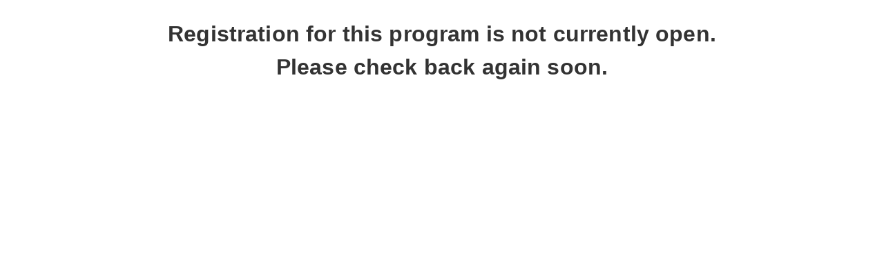

--- FILE ---
content_type: text/html; charset=UTF-8
request_url: https://www.mysteamboatmountainschool.org/public/programs_events/?pID=5&type=offering&pTitle=Summer%20Camp%202023
body_size: 1064
content:

<!DOCTYPE html PUBLIC "-//W3C//DTD XHTML 1.0 Transitional//EN" "http://www.w3.org/TR/xhtml1/DTD/xhtml1-transitional.ltr">
<html xmlns="http://www.w3.org/1999/xhtml" dir="ltr">
	<head>
		<meta http-equiv="content-language" content="en" />
		<meta http-equiv="content-type" content="text/html;charset=utf-8" />
		<meta http-equiv="X-UA-Compatible" content="IE=edge">
		<meta name="viewport" content="width=device-width, initial-scale=1, shrink-to-fit=no, user-scalable=no">
		<meta name="google-translate-customization" content="d6dbcd4830e48d4-cc06edb7ab952823-g12f10b6d5942448c-14"></meta>
		<title>
			Steamboat Mountain School | Summer Camp 2023		</title>
		<link rel="icon" type="image/png" href="../../../../schools/mysteamboatmountainschool.org/images/favicon.png?v2.2.2">
		<link rel="stylesheet" type="text/css" href="https://pndclick.com/wp-content/themes/PDbootstrap/bootstrap/css/bootstrap.css" />
		<link rel="stylesheet" type="text/css" href="https://pndclick.com/wp-content/themes/PDbootstrap/bootstrap/css/bootstrap-theme.css" />
		<link rel="stylesheet" type="text/css" href="https://pndclick.com/wp-content/themes/PDbootstrap_SMS/style.css" />
		<link rel="stylesheet" type="text/css" href="../../../../common/css/jquery-ui-1.8.16.custom.css" />
		<link href="https://fonts.googleapis.com/css?family=Roboto+Slab:400,700" rel="stylesheet">
		<link href="https://fonts.googleapis.com/css?family=Roboto:400,400i,700,700i" rel="stylesheet">

		<link rel="stylesheet" type="text/css" href="css/program_registration.css?v1.3" />
		<script type="text/javascript" src="js/program_registration.js?v3.3"></script>
		<script type="text/javascript" src="../../../../common/js/jquery-1.7.min.js"></script>
		<script type="text/javascript" src="https://pndclick.com/wp-content/themes/PDbootstrap/bootstrap/js/bootstrap.js"></script>
		<script type="text/javascript" src="../../../../common/js/pndKISS.js?v4.34"></script>
		<script type="text/javascript" src="../../../../common/js/jquery-ui-1.8.16.custom.min.js"></script>
		<script type="text/javascript" src="../../../../common/js/jquery.form.js"></script>
		<script type="text/javascript" src="../../../../common/js/jquery.validate.min.js"></script>
		<script type="text/javascript" src="../../../../common/js/jquery.maskedinput.min.js?v1.2"></script>
		<script type="text/javascript" src="../../../../common/js/jquery.json-2.2.min.js"></script>
		<script type="text/javascript" src="../../../../common/js/jquery.responsiveiframe.js?v2.3"></script>
		<script type="text/javascript">
			checkCookie();
			var module_id = 16;
			var module = 'program_parent';
			var school_name = "Steamboat Mountain School";
			var school_portal_domain = 'mysteamboatmountainschool.org';
			var ri = responsiveIframe();
			ri.allowResponsiveEmbedding();
			var program_id = 5;			
			$(document).ready(function() {
				get_program_offerings_form();			});
		</script>
		<style>
			body{margin:0;}
		</style>
	</head>
	<body>
		<div id="wrapper">
			<div id="content">
				<div id="program_offerings_content"></div>
			</div>	
		</div>
	</body>
</html>



--- FILE ---
content_type: text/html; charset=UTF-8
request_url: https://www.mysteamboatmountainschool.org/public/programs_events/php/program_registration_ajax.php
body_size: 145
content:
<div class="col-sm-12"><h2 style="text-align: center;">Registration for this program is not currently open.<br />Please check back again soon.</h2></div>

--- FILE ---
content_type: text/css
request_url: https://pndclick.com/wp-content/themes/PDbootstrap_SMS/style.css
body_size: 4520
content:
/*
Theme Name: P&D Boxes SMS
Theme URI: 
Description: A simple responsive child theme for P&D Boxes theme built with Bootstrap for Steamboat Mountain School
Author: Pixels & Digits Solutions, Inc.
Author URI: 
Template: PDbootstrap_2
Version: 3.2.0
Tags: responsive, bootstrap

This theme, like WordPress, is licensed under the GPL.
Use it to make something cool, have fun, and share what you've learned with others.

PDBootstrap_child is based on Underscores http://underscores.me/, (C) 2012-2016 Automattic, Inc.
Underscores is distributed under the terms of the GNU GPL v2 or later.

Normalizing styles have been helped along thanks to the fine work of
Nicolas Gallagher and Jonathan Neal http://necolas.github.io/normalize.css/
*/

@import url("../PDbootstrap_2/style.css?v1.30");

body{
	font-weight: 400 !important;
}
li{
	font-size: 1.75rem !important;
	font-weight: 400 !important;
}
.subtitle p {
    font-weight: 700;
    column-count: 1 !important;
    font-size: 2.25rem !important;
}
p {
    font-size: 1.75rem !important;
    font-weight: 400 !important;
}

.vc_tta-panels{
	padding:0 15px;
}
.wpb-js-composer .vc_tta-color-sky.vc_tta-style-flat .vc_tta-panel .vc_tta-panel-heading{
	background-color: #023b64 !important;
}
.wpb-js-composer .vc_tta-color-sky.vc_tta-style-flat .vc_tta-panel .vc_tta-panel-heading:focus, 
.wpb-js-composer .vc_tta-color-sky.vc_tta-style-flat .vc_tta-panel .vc_tta-panel-heading:hover {
    background-color: #baDceD !important;
}
.vc_tta-title-text{
	line-height: 1.25em !important;
}
.pnd_slide_overlay h2 {
	font-weight: 700 !important;
	font-size:3rem !important;
}

.pnd_50_50_row_content_text h2{
	font-size: 3.5vw !important;
    font-weight: 700 !important;
    letter-spacing: .25rem !important;
}

.branded-bg-color {background-color: #023b64}

a, a:hover, a:visited  {color:#1f64af;}
a.btn, a.btn:hover, a.btn:visited  {color:white;}
.hide-for-print {display:none;}
body, a, p, li, .subtitle {
	color:#333; 
	font-family: 'Open Sans', Helvetica Neue,Arial,sans-serif,Apple Color Emoji,Segoe UI Emoji,Segoe UI Symbol;
}
body{
	margin:76px 0px 0px;
}
h1, h2, h3, h4 {
	color:#333; 
	font-family: 'Montserrat', Helvetica Neue,Arial,sans-serif,Apple Color Emoji,Segoe UI Emoji,Segoe UI Symbol;
}
h1 {
	font-weight: 800;
}
h2, .hero h1 {
	font-weight: 700;
	font-size: 5.4rem;
    letter-spacing: .015rem;
    line-height: 1.125;
}
.pnd_full_width_overlay .overlay_image img {
    max-height: 400px;
    max-width: 80%;
    height: auto;
    opacity: .75;
}
h3,h4{
	font-weight: 700;
}
.pnd_50_50_row_content_text a.plain_text_button,
.pnd_full_width_blank_content a.plain_text_button{
	background-color: #023b64 !important;
}
.decorated > span:before, .decorated > span:after {
    border-bottom: 1px solid #023b64 !important;;
}
#nav-drop1 a:hover {
    color: #023b64 !important;
}
.search_link_item:hover {
    background-color: #e8e9ec !important;
}
#nav-drop2 h4, 
#nav-drop3 h4 {
    color: white;
    margin-top: 40px;
    letter-spacing: 0.024em;
    padding-right: 20px;
    border-bottom: 3px solid rgb(255 255 255 / 50%);
    width: 90%;
    padding-bottom: 9px;
}
#nav-drop1:before,
#nav-drop2:before,
#nav-drop3:before {
    content: ' ';
    display: block;
    position: absolute;
    left: 0;
    top: 60px;
    width: 100%;
    height: 100%;
    opacity: 0.5;
    background-image: url(https://steamboatmountainschool.org/wp-content/uploads/sites/26/2022/07/SMS-Badge-Blue-Transparent.png);
    background-repeat: no-repeat;
    background-position: 50% 10%;
    background-size: cover;
}
#nav-drop2 h4 {
    width: 100% !important;
}
.site-footer h4{
	color:white;
}
ul.page-menu {
    padding-left: 0px;
    padding-right: 20px;
}
ul.page-menu li a, ul.sub-menu li a {
    font-size: 1.5rem;
    line-height: 2;
    color: white !important;
    font-weight: 600;
    letter-spacing: .05em;
}
.navbar-collapse{
	background-color: #023b64;
}
.navbar a:hover, 
.navbar-inverse .navbar-nav > li > a:hover, 
li.menu-item a:hover {
    color: white !important;
    text-decoration: none;
    border-bottom: 2px solid rgb(255 255 255 / 100%);
}
.site-footer{
	position: relative;
}
.site-footer {
    background-color: #023b64;
    color: white;
    font-weight: 400;
    margin-top: 5px;
}
.site-footer:before {
    content: ' ';
    display: block;
    position: absolute;
    width: 100%;
    height: 100%;
    opacity: .5;
    background-image: url(https://steamboatmountainschool.org/wp-content/uploads/sites/26/2022/07/SMS-Badge-Blue-Transparent.png);
    background-repeat: no-repeat;
    background-position: 50% 0%;
    background-size: cover;
}
.footer-info-list li .fa, .footer-info-list .fab {
    color: #023b64;
    background: white;
    width: 48px;
    height: 48px;
    line-height: 48px;
    font-size: 24px;
    margin: 0 15px;
}
.site-footer a, 
.site-footer h2, 
.site-footer p {
    color: white;
    text-align: center;
    font-size: 1.6rem;
    font-family: 'Open Sans', Helvetica Neue,Arial,sans-serif,Apple Color Emoji,Segoe UI Emoji,Segoe UI Symbol !important;
}
.site-footer ul.menu {
    text-align: left;
    list-style: none;
    margin-left: 0px;
    padding-left: 0px;
}
.site-footer ul li {
    margin-top: 30px;
    text-align: center;
    font-weight: 700;
}
.site-footer ul li a {
    font-size: 2rem;
    line-height: 1.25em;
    color: white !important;
}
/*--------------------------------------------------------------
>>> TABLE OF CONTENTS:
----------------------------------------------------------------
# Navigation
	## Links
	## Menus
# Accessibility
# Alignments
# Clearings
# Widgets
# Content
	## Posts and pages
	## Comments
# Infinite scroll
# Media
	## Captions
	## Galleries
# Page Tabs
--------------------------------------------------------------*/

/*--------------------------------------------------------------
## Menus
--------------------------------------------------------------*/
.main-navigation {
	display: block;
	float: left;
	margin-top:-40px;
	margin-right:60px;
}

.main-navigation ul {
	display: none;
	list-style: none;
	margin: 0;
	padding-left: 0;
}
.main-navigation ul li:first-child {border-left:none;margin-right:0px;}

.main-navigation li {
	float: left;
	position: relative;
	margin-left:30px;
	padding-left:30px;
	border-left:1px solid rgba(255,255,255,.25);
}

.main-navigation a {
	display: block;
	text-decoration: none;
}

.main-navigation ul ul {
	box-shadow: 0 3px 3px rgba(0, 0, 0, 0.2);
	float: left;
	position: absolute;
	top: 100%;
	left: -999em;
	z-index: 99999;
}

.main-navigation ul ul ul {
	left: -999em;
	top: 0;
}

.main-navigation ul ul a {
	width: 250px;
}

.main-navigation ul ul li {

}

.main-navigation li:hover > a,
.main-navigation li.focus > a {
}

.main-navigation ul ul :hover > a,
.main-navigation ul ul .focus > a {
}

.main-navigation ul ul a:hover,
.main-navigation ul ul a.focus {
}

.main-navigation ul li:hover > ul,
.main-navigation ul li.focus > ul {
	left: auto;
}

.main-navigation ul ul li:hover > ul,
.main-navigation ul ul li.focus > ul {
	left: 100%;
}

.main-navigation .current_page_item > a,
.main-navigation .current-menu-item > a,
.main-navigation .current_page_ancestor > a,
.main-navigation .current-menu-ancestor > a {
}

/* Small menu. */
.menu-toggle,
.main-navigation.toggled ul {
	display: block;
}

@media screen and (min-width: 37.5em) {
	.menu-toggle {
		display: none;
	}
	.main-navigation ul {
		display: block;
	}
}

.site-main .comment-navigation,
.site-main .posts-navigation,
.site-main .post-navigation {
	margin: 0 0 1.5em;
	overflow: hidden;
}

.comment-navigation .nav-previous,
.posts-navigation .nav-previous,
.post-navigation .nav-previous {
	float: left;
	width: 50%;
}

.comment-navigation .nav-next,
.posts-navigation .nav-next,
.post-navigation .nav-next {
	float: right;
	text-align: right;
	width: 50%;
}

/*--------------------------------------------------------------
# Accessibility
--------------------------------------------------------------*/
/* Text meant only for screen readers. */
.screen-reader-text {
	clip: rect(1px, 1px, 1px, 1px);
	position: absolute !important;
	height: 1px;
	width: 1px;
	overflow: hidden;
	word-wrap: normal !important; /* Many screen reader and browser combinations announce broken words as they would appear visually. */
}

.screen-reader-text:focus {
	background-color: #f1f1f1;
	border-radius: 3px;
	box-shadow: 0 0 2px 2px rgba(0, 0, 0, 0.6);
	clip: auto !important;
	color: #21759b;
	display: block;
	font-size: 14px;
	font-size: 0.875rem;
	font-weight: bold;
	height: auto;
	left: 5px;
	line-height: normal;
	padding: 15px 23px 14px;
	text-decoration: none;
	top: 5px;
	width: auto;
	z-index: 100000; /* Above WP toolbar. */
}

/* Do not show the outline on the skip link target. */
#content[tabindex="-1"]:focus {
	outline: 0;
}

/*--------------------------------------------------------------
# Alignments
--------------------------------------------------------------*/
.alignleft {
	display: inline;
	float: left;
	margin-right: 1em;
}

.alignright {
	display: inline;
	float: right;
	margin-left: 1em;
}

.aligncenter {
	clear: both;
	display: block;
	margin-left: auto;
	margin-right: auto;
}

/*--------------------------------------------------------------
# Clearings
--------------------------------------------------------------*/
.clear:before,
.clear:after,
.entry-content:before,
.entry-content:after,
.comment-content:before,
.comment-content:after,
.site-header:before,
.site-header:after,
.site-content:before,
.site-content:after,
.site-footer:before,
.site-footer:after {
	content: "";
	display: table;
	table-layout: fixed;
}

.clear:after,
.entry-content:after,
.comment-content:after,
.site-header:after,
.site-content:after,
.site-footer:after {
	clear: both;
}

/*--------------------------------------------------------------
# Widgets
--------------------------------------------------------------*/
.widget {
	margin: 0 0 1.5em;
}

/* Make sure select elements fit in widgets. */
.widget select {
	max-width: 100%;
}

/*--------------------------------------------------------------
# Content
--------------------------------------------------------------*/
#content.site-content {
	min-height:400px;
}
/*--------------------------------------------------------------
## Posts and pages
--------------------------------------------------------------*/
.sticky {
	display: block;
}

.hentry {
	XXmargin: 0 0 1.5em;
}

.updated:not(.published) {
	display: none;
}

.page-content,
.entry-content,
.entry-summary {
	margin: 0;
}

.page-links {
	clear: both;
	margin: 0 0 1.5em;
}

/*--------------------------------------------------------------
## Comments
--------------------------------------------------------------*/
.comment-content a {
	word-wrap: break-word;
}

.bypostauthor {
	display: block;
}

/*--------------------------------------------------------------
# Infinite scroll
--------------------------------------------------------------*/
/* Globally hidden elements when Infinite Scroll is supported and in use. */
.infinite-scroll .posts-navigation, /* Older / Newer Posts Navigation (always hidden) */
.infinite-scroll.neverending .site-footer { /* Theme Footer (when set to scrolling) */
	display: none;
}

/* When Infinite Scroll has reached its end we need to re-display elements that were hidden (via .neverending) before. */
.infinity-end.neverending .site-footer {
	display: block;
}

/*--------------------------------------------------------------
# Media
--------------------------------------------------------------*/
.page-content .wp-smiley,
.entry-content .wp-smiley,
.comment-content .wp-smiley {
	border: none;
	margin-bottom: 0;
	margin-top: 0;
	padding: 0;
}

/* Make sure embeds and iframes fit their containers. */
embed,
iframe,
object {
	max-width: 100%;
}

/*--------------------------------------------------------------
## Captions
--------------------------------------------------------------*/
.wp-caption {
	margin-bottom: 1.5em;
	max-width: 100%;
}

.wp-caption img[class*="wp-image-"] {
	display: block;
	margin-left: auto;
	margin-right: auto;
}

.wp-caption .wp-caption-text {
	margin: 0.8075em 0;
}

.wp-caption-text {
	text-align: center;
}

/*--------------------------------------------------------------
## Galleries
--------------------------------------------------------------*/
.gallery {
	margin-bottom: 1.5em;
}

.gallery-item {
	display: inline-block;
	text-align: center;
	vertical-align: top;
	width: 100%;
}

.gallery-columns-2 .gallery-item {
	max-width: 50%;
}

.gallery-columns-3 .gallery-item {
	max-width: 33.33333%;
}

.gallery-columns-4 .gallery-item {
	max-width: 25%;
}

.gallery-columns-5 .gallery-item {
	max-width: 20%;
}

.gallery-columns-6 .gallery-item {
	max-width: 16.66667%;
}

.gallery-columns-7 .gallery-item {
	max-width: 14.28571%;
}

.gallery-columns-8 .gallery-item {
	max-width: 12.5%;
}

.gallery-columns-9 .gallery-item {
	max-width: 11.11111%;
}

.gallery-caption {
	display: block;
}

/*--------------------------------------------------------------
## PAGE TABS 
----------------------------------------------------------------*/

div.tab_container {
	padding: 0;
}
div.content_container {
	padding: 24px 0px;
}
div.tab-pane div.content_container p:nth-last-child(1) {
	margin-bottom: 0;
}
div.tab-content {
	border-top: 1px solid #295E5E;
	border-top: 1px solid #DF8442;
}
li.tab {
	margin-right: 1%;
	width: 32.666%;
	max-height: 100%;
}
li.tab:nth-last-child(1) {
	margin-right: 0;
}
li.tab a {
	border-bottom: none !important;
	text-overflow: ellipsis;
	overflow: hidden;
	width: 100%;
	white-space: nowrap;
	max-height: 34px;
	text-align: center;
	padding:8px 8px;
	color:rgba(2, 100, 54,.75);
}

li.tab a,
li.tab a:hover {
	border: 1px solid lightgray;
	background-color:transparent;
}
li.active.tab a,
li.active.tab a:hover,
li.active.tab a:focus {
	border-color: #DF8442;
	color: #295E5E !important;
	height: 35px;
	max-height: 35px;
	font-weight: 600;
}
li.tab a:hover {
	border-color: #DF8442;
	color: #DF8442;
}
.nav-tabs{
	border-bottom:none;
}
ul.nav.nav-tabs {
	height: 34px;
}


/*--------------------------------------------------------------
## BLOG SIDEBAR 
----------------------------------------------------------------*/

.widget_categories h2 {
	padding-top:20px;
}
.widget_categories ul {
	list-style: none;
	padding-left:20px;
	padding-right:20px;
	margin-top:20px;
}
.widget_categories ul li.current-cat {
	background-color: #f2f2f2;
}
.widget_categories ul li:first-child {
	border-top:1px solid #eee !important;
}
.widget_categories.all ul li:first-child {
	border-top:none !important;
}
.widget_categories ul li {
	padding:10px !important;
	border-bottom:1px solid #eee !important;
}
.widget_categories ul li a{
	font-weight:600 !important;
}
.widget_categories.all ul li a{
	font-weight:400 !important;
}
.widget_categories ul li:before {
	content: "\f105";
	font-family: 'FontAwesome';
	font-size: 16px;
	color: #1f64af;
	margin-right: 10px;
	font-style: normal;
	font-weight: normal;
	-webkit-font-smoothing: antialiased;
}
.widget_categories.all ul li:before {
	content: "\f104";
	font-family: 'FontAwesome';
	font-size: 16px;
	color: #1f64af;
	margin-right: 10px;
	font-style: normal;
	font-weight: normal;
	-webkit-font-smoothing: antialiased;
}
.nav-links {
	text-transform: uppercase;
	font-weight: 400;
}
.nav-links .nav-previous,
.nav-links .nav-next{
	padding: 12px;
	width: 160px;
	background-color: #f2f2f2;
}
.nav-links .nav-previous{
	padding-left:18px;
}
.nav-links .nav-next {
	padding-right:18px;
}
.nav-links .nav-previous:before {
	content: "\f104";
	font-family: 'FontAwesome';
	font-size: 16px;
	color: #1f64af;
	margin-right: 10px;
	font-style: normal;
	font-weight: normal;
	-webkit-font-smoothing: antialiased;	
}
.nav-links .nav-next:after {
	content: "\f105";
	font-family: 'FontAwesome';
	font-size: 16px;
	color: #1f64af;
	margin-left: 10px;
	font-style: normal;
	font-weight: normal;
	-webkit-font-smoothing: antialiased;	
}


#primary.content-area.col-md-8 #main.site-main {
	margin:40px 20px;
}

/*-----------------------------
	BREADCRUMBS CSS
----------------------------------*/
.breadcrumb_content {
	background-color:rgb(209, 209, 209);
}

#breadcrumbs{
	list-style:none;
	margin:10px 0;
	overflow:hidden;
	padding:5px;
}
  
#breadcrumbs li{
	display:inline-block;
	vertical-align:middle;
	margin-right:15px;
	color:white;
}
#breadcrumbs li,
#breadcrumbs li a,
#breadcrumbs li .item-current {
	color:white;
}
  
#breadcrumbs .separator{
	font-size:18px;
	font-weight:100;
	color:white;
	opacity:.5;
}

/*-----------------------------
	NOTICE POPUPS
----------------------------------*/


#pnd_popup_header{
	background-color: #023b64 !important;
	padding: 12px 15px 5px !important;
}
#pnd_popup_header h2{
	line-height: 1.428571429 !important;
	font-size: 3.4rem !important;
	padding: 0 1rem !important;
	font-weight: 700 !important;
	letter-spacing: .025em !important;
	color: white !important;
	width: calc(100% - 50px) !important;
	white-space: nowrap !important;
	overflow: hidden !important;
	text-overflow: ellipsis !important;
}
.pnd_popup_close_times{
	opacity: .35 !important;
	font-size: 68px !important;
	line-height: 62px !important;
	padding: 5px 15px 5px 10px !important;
	background-color: transparent !important;
	font-weight: 800 !important;
	color:white !important;
}


--- FILE ---
content_type: text/css
request_url: https://www.mysteamboatmountainschool.org/public/programs_events/css/program_registration.css?v1.3
body_size: 659
content:
/*
#content {
	position: absolute;
	left: 0px;
	bottom: 0px;
	top: 0px;
	right: 0px;
	overflow-x: hidden;
	overflow-y: auto;
	z-index: 100;
}
iframe.goog-te-banner-frame { 
	display: none !important;
}
body {
	position: static !important; 
	top:0px !important;
}
body{
	padding-top:0;
}
iframe.goog-te-banner-frame { 
	display: none !important;
}
*/
body {
	display:block;
	background-color:transparent;
}

#errorMsg,
.required.error,
.red{
	color:red;
}
.required.error{
	background-color:pink;border-color:red;
}
.form-horizontal .form-group{
	margin-left:0px;margin-right:0px;
}
#program_registration{
	position:absolute; 
	top:0px; 
	width:100%;
}
.form_message{
	display:none;
	padding:15px;
	font-weight:400;
	font-size:22px;
	line-height: 1.5em;
}
.form_message.bg-danger{
	color:#D10303;
}
.form_message.bg-success{
	color:darkgreen;
}
#content {
	overflow-x: hidden;
	overflow-y: auto;
	z-index: 100;
}
#program_offerings_content,
#program_registration_content{
	max-width: 900px;
	width:90%;
	margin:auto;
	padding:15px;
}

#program_registration_content h2,
#program_registration_content h3,
#program_registration_content p{
	padding-left:2px;
}
h4.panel-title{
	color:#0099CD;
}
.panel-heading {
    font-size: 18px;
    font-weight: bold;
}
h2 {
    font-size: 32px;
    line-height: 1.5em;
    font-weight: 600;
    margin-top: 1rem;
}
h3 {
    font-size: 24px;
    padding-bottom: 0.5em;
    margin-top: 3.5rem;
}
p {
    font-size: 1.5rem;
    margin: 1.4rem 0;
    line-height: 1.5;
    letter-spacing: 0;
    font-weight: 400;
}

.control-label{
	font-size: 14px;
}

table.program_course_details td {
    font-size: 1.5rem;
    font-weight: 400;
    vertical-align: top;
}

--- FILE ---
content_type: text/css
request_url: https://pndclick.com/wp-content/themes/PDbootstrap_2/style.css?v1.30
body_size: 7607
content:
/*
Theme Name: P&D Boxes
Theme URI: 
Description: A simple responsive theme built with Bootstrap
Author: Pixels & Digits Solutions, Inc.
Author URI: 
Version: 2.1
Tags: responsive, bootstrap
*/

@import url('bootstrap/css/bootstrap.css');
@import url('bootstrap/css/social-buttons.css'); 
@import url('bootstrap/css/bootstrap-theme.css');


.fb3d-modal .cmd-close {
    font-size: 34px !important;
    color: #fffbfb !important;
}
.fb3d-modal.dark .mount-container, .fb3d-modal.dark-shadow .mount-container {
    background-color: rgba(0, 0, 0, .75) !important;
}
.fifty_fifty_margin_fix,
.fifty_fifty_modal_fix{
	margin-top:10px !important;
}
.nowrap {
	white-space: nowrap !important;
}
.pnd_branded {
	color: #999 !important;;
}

.page_container {
	margin:30px;
}

.btn {
	height:auto;
}

a.panel-title:hover,
a.panel-title:active,
a.panel-title:focus{
	text-decoration:none !important;
}
.carousel.fade {
    opacity: 1;
}
.fotorama--wp{
	clear:both;
}
.wp-caption,
.wp-caption-text {
	max-width: calc(100% - 10px); !important;
}
/* form styles */
#errorMsg,
.required.error,
.red{
	color:red;
}
.required.error{
	background-color:#f2dede;
	border-color:red !important;
}
input[type=checkbox].required.error,
input[type=radio].required.error{
	outline: 2px solid #F00;
}
.form_message{
	display:none;
	margin:10px 0 20px;
	padding:10px 20px;
	font-weight:400;
	font-size:16px;
	line-height: 1.5em;
	border-radius: 4px;
	border:1px solid;
	text-align:center;
}
.form_message.bg-danger{
	color:#D10303;
}
.form_message.bg-success{
	color:darkgreen;
}

/**/
.dropdown-backdrop{
	position: static;
}
img.alignleft, .alignleft{float:left;}
img.alignright, .alignright{float:right;}

.aligncenter{
	display: block;
	margin-left: auto;
	margin-right: auto;
}

p.wp-caption-text{
	font-size: 0.9em;
	line-height: 1.5em;
	text-align: center;
	margin-top: 6px;
	margin-left:auto;
	margin-right:auto;
	color: rgb(136, 136, 136);
	padding-top:4px;
}

.modified.column-modified{
	max-width:250px !important;
	width:15%;
}

.loading{
	width:100%;
	height:100%;
	background: transparent url('media/images/loading.gif') center center no-repeat;
}

html {margin:0 !important;}

/********** BEGIN - ADD THESE CLASSES FOR PINNING MODAL ************/
@media (max-width: 480px){
	h1{font-size:30px;}
	h2, .hero h1{font-size:24px;}
	h3{font-size:18px;}
	h4{font-size:16px;}
	p,td {font-size:12px;}
	.page_modal-body{top:54px !important;bottom:46px !important;}
	.padding32{padding:24px !important;}
	.page_modal-footer, .modal-footer {padding:4px !important;}
	.page_modal-header, .modal-header {padding:12px !important;}
	.fotorama__caption__wrap {display:none;}
	.program_course_details td, .program_course_details td p {min-width:0px !important; font-size:12px;}
}
.page_modal-dialog {
    position: fixed;
    top: 2%;
    bottom: 2%;
    right: 2%;
    left: 2%;
    min-height: 0px;
    margin: 0px auto;
}
.page_modal-content{
	position: fixed;
	top: 0px;
	bottom: 0px;
	right: 0px;
	left: 0px;
	margin: 0px;
	padding: 0px;
	overflow:hidden !important;
}
.page_modal-header{
	position: fixed;
	top:0;
	right:1px;
	left:1px;
	border:none !important;
}
.page_modal-body{
	height:auto;
	min-height:0px;
	position: absolute;
	overflow-y:auto;
	width:100%;
	top:67px;
	bottom:64px;
	margin: 0px;
	padding:0px;
	padding-bottom: 5px;
	-webkit-overflow-scrolling: touch;
}
.page_modal-footer{
	position: fixed;
	bottom:0;
	right:1px;
	left:1px;
	border:none !important;
	padding:12px;
}

/********** END - ADD THESE CLASSES FOR PINNING MODAL ************/

.clear-both {
	clear:both !important;
}
.clear-right{
	clear:right !important;
}
.clear-left{
	clear:left !important;
}
.slideshow img, .slideshow_bg img {
	max-width:100% !important;
	height:auto !important;
}
.slideshow img{
	box-shadow: #000 0em 0em 0em !important; 
	width:100%;
}
.slideshow_bg{
	position:relative;
	top:0;
	padding:0px;
	margin:0px;
	max-width:100% !important;
}
@media (max-width: 480px){
	.hidden-xxs{
		display:none !important;
	}
}
@media (min-width: 481px){
	.visible-xxs{
		display:none !important;
	}
}
.transparent {
	background-color:transparent !important;
	box-shadow: 0px 0px 0px rgba(0, 0, 0, 0.0) !important;
}
.fa {
	font-size:22px; 
	color:#fff; 
	opacity:.5
}
.fa:hover {
	opacity:1;
}
.attachment-post-title{
	width:100%;
	height:auto;
	max-width:400px;
}
body {
	padding-top: 48px;
	padding-bottom: 40px;
}
.slides li:after {
	content: "." !important;
	position:absolute !important;
	bottom:0 !important;
	left:0 !important;
	z-index:-1000;
}
.navbar {
	box-shadow: 0px 2px 3px rgba(0,0,0,.5);
	margin-bottom:0px;
}
.navbar .container {
	max-width:1200px;
}
.navbar-inverse .nav .active > a,
.navbar-inverse .nav .active > a:hover,
.navbar-inverse .nav .active > a:focus,
.navbar-inverse .nav .current_page_item a,
.navbar-inverse .nav .current_page_item a:hover,
.navbar-inverse .nav .current_page_item a:focus,
.navbar-inverse .nav .current_page_parent a,
.navbar-inverse .nav .current_page_parent a:hover,
.navbar-inverse .nav .current_page_parent a:focus {
  color: #ffffff;
  background-color: #080808;
}
.navbar-inverse .navbar-nav > li > a,
li.menu-item a  {
  color: #999999 !important;
  margin:0px; 
}
.navbar-inverse .navbar-nav > li > a:hover,
li.menu-item a:hover  {
	color: #dddddd !important;
	text-decoration:none;
}
@media (max-width: 992px){
	.mobile-text-center{
		text-align:center;
	}
}
@media (min-width: 768px){
	body .modal-dialog {
    	width: 96% !important;
    	max-width:1040px;
   	}
}
a{
	outline:0 !important;
}
.navbar-collapse {
		max-height: 640px;
	}
@media (max-width: 480px){
	.navbar-collapse {
		max-height: 420px;
	}
}
body, small {
  font-family: helvetica, "lucida grande", arial, sans-serif;
  font-weight: 300;
  padding-bottom: 40px;
  color: #5a5a5a;
}
a,
a:hover {
  color: #225E9B;
}
h1,h2,h3,h4 {
  font-family: georgia, times, serif;
  font-weight: normal;
}
h1.jumbo{
	color:rgb(66,139,202);
}
@media (max-width: 768px){
	h1.jumbo {
		font-size:2em;
	}
}
@media (min-width: 769px){
	h1.jumbo {
		font-size:3em;
	}
}
@media (min-width: 992px){
	h1.jumbo {
		font-size:3.5em;
	}
}
.spamp {
  font-family: 'Baskerville', Palatino, georgia;
  font-style: italic;
  font-weight: normal;
  font-size:1.15em;
  vertical-align:-3px;
}
.container{
	position: relative;
}
footer p{
	text-align: center;
}

/******
col-ms-sizes for Bootstrap
******/

@media (min-width: 481px) and (max-width: 767px) {
	.col-ms-1,
	.col-ms-2,
	.col-ms-3,
	.col-ms-4,
	.col-ms-5,
	.col-ms-6,
	.col-ms-7,
	.col-ms-8,
	.col-ms-9,
	.col-ms-10,
	.col-ms-11 {
		float: left; }

	.col-ms-1 {
		width: 8.33333%; }

	.col-ms-2 {
		width: 16.66667%; }

	.col-ms-3 {
		width: 25%; }

	.col-ms-4 {
		width: 33.33333%; }

	.col-ms-5 {
		width: 41.66667%; }

	.col-ms-6 {
		width: 50%; }

	.col-ms-7 {
		width: 58.33333%; }

	.col-ms-8 {
		width: 66.66667%; }

	.col-ms-9 {
		width: 75%; }

	.col-ms-10 {
		width: 83.33333%; }

	.col-ms-11 {
		width: 91.66667%; }

	.col-ms-12 {
		width: 100%; }

	.col-ms-push-1 {
		left: 8.33333%; }

	.col-ms-push-2 {
		left: 16.66667%; }

	.col-ms-push-3 {
		left: 25%; }

	.col-ms-push-4 {
		left: 33.33333%; }

	.col-ms-push-5 {
		left: 41.66667%; }

	.col-ms-push-6 {
		left: 50%; }

	.col-ms-push-7 {
		left: 58.33333%; }

	.col-ms-push-8 {
		left: 66.66667%; }

	.col-ms-push-9 {
		left: 75%; }

	.col-ms-push-10 {
		left: 83.33333%; }

	.col-ms-push-11 {
		left: 91.66667%; }

	.col-ms-pull-1 {
		right: 8.33333%; }

	.col-ms-pull-2 {
		right: 16.66667%; }

	.col-ms-pull-3 {
		right: 25%; }

	.col-ms-pull-4 {
		right: 33.33333%; }

	.col-ms-pull-5 {
		right: 41.66667%; }

	.col-ms-pull-6 {
		right: 50%; }

	.col-ms-pull-7 {
		right: 58.33333%; }

	.col-ms-pull-8 {
		right: 66.66667%; }

	.col-ms-pull-9 {
		right: 75%; }

	.col-ms-pull-10 {
		right: 83.33333%; }

	.col-ms-pull-11 {
		right: 91.66667%; }

	.col-ms-offset-1 {
		margin-left: 8.33333%; }

	.col-ms-offset-2 {
		margin-left: 16.66667%; }

	.col-ms-offset-3 {
		margin-left: 25%; }

	.col-ms-offset-4 {
		margin-left: 33.33333%; }

	.col-ms-offset-5 {
		margin-left: 41.66667%; }

	.col-ms-offset-6 {
		margin-left: 50%; }

	.col-ms-offset-7 {
		margin-left: 58.33333%; }

	.col-ms-offset-8 {
		margin-left: 66.66667%; }

	.col-ms-offset-9 {
		margin-left: 75%; }

	.col-ms-offset-10 {
		margin-left: 83.33333%; }

	.col-ms-offset-11 {
		margin-left: 91.66667%; }
}

@media (min-width: 481px) and (max-width: 767px) {
	.hidden-ms {
		display: none !important;
	}
	.container {
		max-width: 748px; }
		
	.form-horizontal .form-group .control-label {text-align:right;}
}

@media (max-width: 767px) {
	.hidden-xs,
	.xs-hidden,
	tr.hidden-xs,
	th.hidden-xs,
	td.hidden-xs {
		display: block !important;
	}
	.program_course_details img {max-width:100% !important;}
}

@media (max-width: 480px) {
	.hidden-xs,
	tr.hidden-xs,
	th.hidden-xs,
	td.hidden-xs {
		display: none !important;
	}
}

/* elements below added 7/2021 by apratt were repeated code pulled from Midland and SMS */

iframe.midland_mirror_archive {
	position: relative;
	top: 0;
	left: 0;
	right: 0;
	bottom: 0;
	width: 100%;
	height: calc(100% - 0px);
	border: 0;
	font-family: inherit;
	font-size: 100%;
	font-style: inherit;
	font-weight: inherit;
	margin: 0;
	outline: 0;
	padding: 0;
	vertical-align: baseline;		
}
.plyr__video-embed iframe, .plyr__video-wrapper--fixed-ratio video {
	border: 0 !important;
	left: 0 !important;
	position: absolute !important;
	top: -200px !important;
	height: calc(100% + 400px) !important;
}
.show_on_mobile{display:none;}
html, body {font-size:10px;} /* set here ot use CSS rem values */
body {overflow-x: hidden !important; padding:0px !important; margin:56px 0px 0px;-webkit-text-size-adjust: 100% !important;} /* take no chances... */
#page {overflow-x: hidden !important;}
footer {display:none;}
h1,h2,h3 {margin:0; line-height: 1.125}
h1 {font-size:6.4rem;}
h2 {font-size:6.4rem;}
h3 {font-size:4.4rem;}
h4 {font-size:2.4rem;}
p {font-size:2rem; margin: 1.4rem 0 0; line-height:1.75; letter-spacing: 0; font-weight: 400;}
p a{
	font-weight: 600;
	color: #024985;
	text-decoration: underline;
}
.subtitle p {font-weight:700;column-count:1 !important;}
.signature{
	max-width: 150px;
	max-height: 100px;
	display:block;
}
#primary ul{
	margin-top:1.5rem;
	margin-bottom:1.5rem;
}
#primary li{
	font-size: 1.8rem;
	line-height: 2.6rem;
	margin-top: 1rem;
	margin-right: 6rem;
}
/* headlines with lines */
.decorated{
	 overflow: hidden;
	 text-align: center;
 }
.decorated > span{
	position: relative;
	display: inline-block;
}
.decorated > span:before, .decorated > span:after{
	content: '';
	position: absolute;
	top: 63%;
	border-bottom: 1px solid #aaa;
	width: 1000px; /* half of limiter*/
	margin: 0 20px;
}
.decorated > span:before{
	right: 100%;
}
.decorated > span:after{
	left: 100%;
}
.button_spacer{
	display: inline-block !important;
	width: 20px !important;
	height: 1px;
	float: none !important;		
}

/* overide bootstrap default styles */
.navbar-default .navbar-toggle {border:none;color:}
.navbar-default .navbar-toggle:hover, .navbar-default .navbar-toggle:focus {background:transparent}

.menu ul li,
.menu ul li a,
.menu ul li a:hover {
	color:white !important;
}
.menu ul li a:hover {
	text-decoration: underline;
}

ul.page-menu {
	list-style: none;
}
ul.page-menu li a,
ul.sub-menu li a {
	font-size: 1.8rem;
	line-height: 2;
	color:#3E3935 !important;
	font-weight: 600;
	padding-bottom: 1px;
}
ul.sub-menu li a {
	font-size: 1.4rem;
	line-height: 1.75;
}
.navbar a:focus{
	text-decoration: none;
}
#search_links,
#popular_links{
	margin-bottom: 20px;
	width:100%;
	padding:0;
}


#popular_links a:hover,
#search_links a:hover,
#navbar-logo a:hover,
.navbar a.menu_toggle:hover{
	border:none !important;
}

.navbar a:hover,
.navbar-inverse .navbar-nav > li > a:hover, 
li.menu-item a:hover {
	color: #024985 !important;
	text-decoration: none;
	border-bottom: 2px solid #024985;
}
.navbar-collapse{
	background-color:#024985;
	max-height: 100vh;
}


#popular_links .col-sm-6.col-md-4, #search_links .col-sm-6.col-md-4 {
	border: 1px solid #024985 !important;
	height: 60px;
}

.row.contact_menue{
	max-width:1360px;
	width:calc( 100% - 100px);
	margin:15px auto;
	min-height:200px;
}
.navbar-collapse .row{
	padding-bottom:80px;
min-height: calc(100vh - 57px) !important;
}
.navbar-collapse .close span:hover{
	color:white !important;
}
.navbar-collapse button.close{
	z-index:9999;
	position:absolute;
	right:20px;
	padding:0;
	opacity:.9 !important;
	outline: none;
	border: none;
}
.navbar-collapse .close span{
	color:#d8e2d6 !important;
	text-shadow: 0 1px 0 #aaa;
	font-size:46px !important;
	opacity:1;
	font-weight:400;
}
.menu-main-menu-container ul.page-menu li, 
.menu-main-menu-container ul.sub-menu li,
.menu-main-menu-container ul.page-menu li a, 
.menu-main-menu-container ul.sub-menu li a{
	color:white !important;
}


/*contact dropdown*/
.form_message {display:none;}
.contact_form_mobile {width: calc(100% - 80px);margin: 40px 0 40px 20px;}
.menu-item a:hover {cursor:pointer;}
.contact_header_text {color:white;font-size:1.6rem;font-weight:700;text-transform: uppercase;margin: 15px 0px 10px 2px;}
 ul.contacts-info-list {padding:5px 0px; color:black;margin-left:0px;}
 ul.contacts-info-list li a {color:white;}
 ul.contacts-info-list li a:hover {color:white !important;background-color:transparent !important;border-bottom:1px dotted white;}
 ul.contacts-info-list li a:after {content:'' !important;}
 ul.footer-info-list {color:white;margin:0 auto;padding:15px }
.contacts-info-list li, .footer-info-list {font-weight:600;position: relative;padding-left: 50px;min-height: 36px;display: table;margin:0 0 14px;font-size:12px;}

.contacts-info-list li .fa,
.footer-info-list .fab {opacity:.9;display: block;position: absolute;left: 0;top: 2px;width: 32px;height: 32px;border-radius: 50%;background:#fff;line-height: 32px;font-size: 14px;color:#024985;text-align: center;}
.footer-info-list li .fa, .footer-info-list .fab {color:#024985;background:white;width: 48px;height: 48px;line-height: 48px;font-size: 24px;margin:0 15px;}
.footer-info-list li {display:inline;position:relative;}
.widget_contacts .contacts-info-list {padding-left: 0;list-style: none;margin-bottom: 0;}
.contacts-info-list li .info-item,.footer-info-list .info-item{display: table-cell;vertical-align: middle;}
.footer-info-list .info-item {width:60px;} 
.copyright {
	font-size: 1.2rem;
	padding: 0;
	margin: 0;
	font-size: 11px;
	display: block;
	text-transform: uppercase;
	line-height: 150%;
}

/* override visual_composer default styles */
.vc_row {
	margin-left:0px;
	margin-right:0px;
}
.vc_column_container .vc_column-inner {
	padding-left:0px; 
	padding-right:0px; 
}
.wpb_content_element {
	margin-bottom:0px;
}

/*iframe forms*/
#fullscreen_iframe {
	height: calc(100vh - 60px); 
	width:100%;
	border: none; 
	position: absolute; 
	top: 60px; 
	bottom: 0; 
	right: 0; 
	left: 0;
}

/*modals*/
#modal-light {
	outline:none;
	background-color: rgb(4, 10, 6, .8);
}
#modal-light .page_modal-header {
	border-bottom: 1px solid #e5e5e5 !important;
	padding: 12px 15px 5px;
	background-color:#32553B;
	left:0 !important;
	right:0 !important;
	border:0px !important;
	height:74px;
}
#modal-light .modal-header .close {
	margin-top: 0; 
	font-size: 4.4rem;
	margin-right: 1rem;
	font-weight: 500;
}
#modal-light .modal-header .close i {
	font-weight: 600;
	line-height: 1.2;
}
#modal-light .modal-header h2.modal-title {
	margin: 0;
	line-height: 1.428571429;
	font-size: 3.4rem;
	padding: 0 1rem;
	font-weight: 500;
	letter-spacing: .025em;
	color: white;
	width: calc(100% - 50px);
	white-space: nowrap;
	overflow: hidden;
	text-overflow: ellipsis;
}
#modal-light .page_modal-body{
	top:73px !important;
	bottom:0px;
}
#modal-light .modal-body p.loading {
	margin-top: 30vh;
	text-align: center;			
}
.page_modal-body .wpb_animate_when_almost_visible{
	opacity: 1;
}
.page_modal-body .pnd_full_width_blank_content{
	padding:0 20px;
}
@media (min-width:1300px) {
	.page_modal-body .pnd_50_50_row_content_text p,
	.page_modal-body .pnd_50_50_row_content_text .subtitle p{
		font-size:1vw;
	}
	.page_modal-body .pnd_50_50_row_content_text h2{
		font-size:2vw;
	}
}
@media (min-width:992px) and (max-width: 1299px) {
	.page_modal-body .pnd_50_50_row_content_text p,
	.page_modal-body .pnd_50_50_row_content_text .subtitle p{
		font-size:1.2vw;
	}
	.page_modal-body .pnd_50_50_row_content_text h2{
		font-size:2.2vw;
	}
}

#modal-light .modal-footer{
	display: none;
}


#modal-video, #modal-video .modal-dialog, #modal-video .modal-content {background:black;}
#modal-video .modal-dialog {
	width: 100% !important; 
	max-width: 100%;
	top: 0;
	bottom: 0;
	right: 0;
	left: 0;
	outline:none;
}
#modal-video .modal-header {
	min-height: 60px; 
	padding:15px;
}
#modal-video .modal-body {
	top:60px;
	bottom: 0;}
#modal-video .modal-header h2 {
	color:  White;
	font-size: 3.4rem;
	font-family: 'Open Sans' !important;
	font-weight: 700;
}
#modal-video .modal-header .close {
	color:white;
	font-size: 3.4rem;
	opacity: 1;
	margin:0;
}



		
/* begin theme styles */
a.card_link_full{
	position: absolute;
	top: 0;
	left: 0;
	width: 100%;
	height: 100%;
	display: block;
	z-index: 2;
}
#primary{padding-bottom:5px;}
.site-footer {background-color:#024985; color:white; font-weight:400;margin-top:5px;}
.site-footer a, .site-footer h2, .site-footer p {color:white; text-align:center; font-size:1.6rem;font-family: 'EB Garamond',Georgia,serif!important;}
.navbar-toggle a span.button-text {
	color: #3E3935; 
	font-size:16px !important; 
	margin-top:12px; 
	font-weight:700;
	text-decoration: none !important;
}
.contact_menue .fa.branded, .site-main .fa.branded {color:black;}
.search_links_header_text {font-weight:600;margin-bottom:10px;color:white;font-size: 12px;}
.search_link_item{
	background-color: white;
	padding: 5px;
	border: 1px solid #cccccc;
	border-radius: 3px;
	overflow: hidden;
	text-overflow: ellipsis;
}
.search_link_item:hover{
	background-color: #e8ece8;
}
#search_links a, #popular_links a {font-weight:700; font-size:12px;height: 60px; display: inline-block;width: 100%;}
#search_links a img, #popular_links a img{height: 48px !important; padding: 2px;}
.rounded { border-radius: 6px;}
.content_align_left {
	text-align: left !important;
}
.content_align_center {
	text-align: center !important;
}
.content_align_right {
	text-align: right !important;
}
.pnd_bio_container {
	max-width: 1040px;
	margin: 6rem auto;
	padding-left: 2rem;
	padding-right: 2rem;
}
.pnd_bio_content {
	font-size: 1.8rem;
	line-height: 1.8;
	font-weight: 400;
}
.pnd_bio_content div.bio_details {
	padding-top : 0px;
}
.pnd_bio_content div.bio_details h2 {
	font-size: 4.4rem;
}
.pnd_bio_content div.bio_details .bio_pronouns {
	font-family: 'EB Garamond',Georgia,serif!important;
	margin-left: 11px;
	font-size: 25px;
	font-style: italic;
	color: #3E3935;
	letter-spacing: .05em;
}
.pnd_bio_content div.bio_copy {
	padding-top : 1rem;
	padding-bottom: 6rem;
}
.pnd_bio_content div.bio_copy p {
	text-align: justify;
}
.img-fluid {
	max-width: 100%;
	height: auto;
}
.pnd_left {
	text-align: left !important;
}
.pnd_slide {
	position: relative;
	width: calc(100% - 20px);
	margin: 10px;
	display: block;
	overflow:hidden;
	border-radius: 6px;
	transition: all .3s;
	transform: scale(1);
}
.pnd_slide:hover{
	transition: all .3s;
	transform: scale(1.025);
	box-shadow: 0px 8px 8px rgba(0,0,0,.1);
}
.pnd_slide.no_hover:hover{
	transition: none !important;
	transform: none !important;
	box-shadow: none !important;
}
.pnd_slide_bg_image {
	width:100%;
	top: 0;
	left: 0;
	bottom: 0;
	right: 0;
	position: absolute;
}
.pnd_slide_bg_image :hover{
	transition: all .3s;
	opacity: .5;
}
.pnd_slide_overlay {
	position: absolute;
	top:0;
	bottom:0;
	width:100%;
	opacity:1;
	color:white !important;
	margin:0px;
	padding:0px;
	transition: all .3s;
	background-color: rgba(0,0,0,0);
}
.pnd_slide_overlay:hover {
	background-color: rgba(0,0,0,.5);
}
.pnd_slide.no_hover .pnd_slide_overlay:hover{
	background-color: rgba(0,0,0,0) !important;
}
.pnd_slide_overlay h2 {
	position:relative;
	top:50%;
	font-weight: 500;
	letter-spacing: 0em;
}
.pnd_slide_overlay:hover h2 {
	margin-top:0 !important;
} 
.pnd_slide_overlay h2, 
.pnd_slide_overlay .subtitle {
	color:white;
	clear:both;
	transition: all .75s;
	max-width: 90%;
}
.pnd_slide_overlay .subtitle {
	position:relative;
	top: 50%;
	opacity:0;			
}
.pnd_slide_overlay .subtitle p {
	color: white;
	margin-top:1rem;
	font-size:1.6rem;
	font-weight: 400;
}
.pnd_slide_overlay:hover .subtitle {
	opacity:1;
}
.pnd_slide_overlay a.slide_button {
	display: inline-block;
	position: absolute;
	bottom:0px;
	padding: 6px 20px;
	margin: 3rem;
	background-color: transparent;
	border: 3px solid white;
	color:white;
	border-radius: 26px;
	min-width: 100px;
	font-size: 1.2rem;
	line-height:1.2rem;
	letter-spacing: .1rem;
	font-weight: 600;
	text-decoration:none;
	transform:scale(1);
	transition: all .5s;
	clear:both;
	opacity: 0;
}
.pnd_slide_overlay:hover a.slide_button{
	opacity: 1;
	text-decoration:none;
	background-color:white;
	color: black;
}
.pnd_slide_overlay a.slide_button:hover{
	text-decoration:none;
	background-color:white;
	color: black;
}
.pnd_50_50_row {
	display: block;
	position: relative;
	background-color:#ffffff;
	overflow:hidden;
}
.pnd_50_50_row_content {
	width: calc(100% - 20px);
	margin: 10px;
	display: block;
	overflow:visible;
	position:relative;
	top:0px;
	bottom:0px;
	right:0px;
	left:0px;
	border-radius: 6px;
}				
.pnd_50_50_row_content_text {
	display:block;
	height:calc(100% - 8rem);
	text-align: center;
	margin:0 auto;
	padding:0 10px;
}
.pnd_50_50_row_content_text .subtitle p {
	font-size:1.4vw;
}
.pnd_50_50_row_content_text p{
	font-size: 1.3vw;
	font-size: clamp(14px, 1.3vw, 19px);
}
.pnd_50_50_row_content_text a.plain_text_link {
	display: inline-block;
	color:#3E3935;
	font-size: 2rem;
	font-weight: 900;
	text-decoration:underline;
	margin:0 10px;
}
.pnd_50_50_row_content_text a.plain_text_button {
	color:white;
	display: inline-block;
	padding: 1.2vw 2.4vw;
	margin: 2.5rem 0 0;
	background-color: black;
	border-radius: 26px;
	min-width: 100px;
	font-size: 1.6rem;
	line-height:1.6rem;
	font-weight: 700;
	letter-spacing: .08em;
	text-decoration:none;
	transform:scale(1);
	transition: all .4s;
}
.pnd_50_50_row_content_text a.plain_text_button.left{
	margin:2.5rem 20px 0 0;
}
.pnd_50_50_row_content_text a.plain_text_button.right{
	margin:2.5rem 0 0 20px;
}
.pnd_50_50_row_content_text a.plain_text_button.center{
	margin:2.5rem 10px 0;
}
.pnd_50_50_row_content_text a.plain_text_button.inline{
	margin:0 10px 0;
}
.pnd_50_50_row_content_text a.plain_text_button:hover{
	text-decoration:none;
	transform:scale(1.1);
}
.pnd_50_50_row_content_image_holder {
	border-radius: 6px;
	overflow:hidden;
}
.pnd_50_50_row_content_image {
	width: calc(100% - 20px);
	margin: 10px;
	display: block;
	overflow:hidden;
	position:relative;
	top:0px;
	bottom:0px;
	right:0px;
	left:0px;
	border-radius: 6px;
}
.pnd_full_width {
	width: 100%;
	display: block;
	position: relative;
	background-color:#000000;
	margin:0px;
	overflow:hidden;
}
.pnd_full_width_blank {
	background-color:#ffffff;
	background-color:transparent;
}
.pnd_full_width_bg_image{
	transition: all 2s;
	transform: scale(1.5);
}
.pnd_full_width_bg_video,
.pnd_full_width_bg_image {
	width:100%;
	min-height: 500px;
}
.pnd_full_width_bg_video video{
	object-fit: cover;
	font-family: "object-fit: cover";
	width: 100%;
	height: 100%;
	position: absolute;
	top: 0;
	left: 0;
}
.pnd_full_width_bg_video ::after {
	content: "";
	-webkit-background-size: cover;
	-moz-background-size: cover;
	-o-background-size: cover;
	background-size: cover;
	top: 0;
	left: 0;
	bottom: 0;
	right: 0;
	position: absolute;
	z-index:1;
}
.pnd_full_width_overlay {
	position: absolute;
	z-index:2;
	color:white !important;
	transition: all 1.5s;
}
.pnd_full_width_overlay div {
	width:600px;
	max-width:80%;
}
.pnd_full_width_overlay h1, 
.pnd_full_width_overlay h2, 
.pnd_full_width_overlay div,
.pnd_full_width_overlay .subtitle,
.pnd_full_width_overlay overlay_image,
.pnd_full_width_overlay p {
	color:white;
	max-width:100%;
	clear:both;
}
.pnd_full_width_overlay a.full_width_button {
	color:#3E3935;
	display: inline-block;
	padding: 18px 36px;
	margin:2.5rem 0 0;
	background-color: white;
	border-radius: 26px;
	min-width: 100px;
	font-size: 1.6rem;
	line-height:1.6rem;
	font-weight: 900;
	text-decoration:none;
	transform:scale(1);
	transition: all .4s;
	clear:both;
}
.pnd_full_width_overlay a.full_width_button.left{
	margin:2.5rem 20px 0 0;
}
.pnd_full_width_overlay a.full_width_button.right{
	margin:2.5rem 0 0 20px;
}
.pnd_full_width_overlay a.full_width_button.center{
	margin:2.5rem 10px 0;
}
.pnd_full_width_overlay a.full_width_button:hover{
	text-decoration:none;
	transform:scale(1.1);
}
.pnd_full_width_overlay .overlay_image img {
	max-height:400px;
	max-width:80%;
	height:auto;
}
.pnd_category_slide {
	position: relative;
	width: calc(100% - 20px);
	margin: 10px;
	display: block;
	overflow:hidden;
	border-radius: 6px;
	transition: all .3s;
	transform: scale(1);
}
.pnd_category_slide::before {
	content: "";
	display: block;
}
.pnd_category_slide:hover{
	transform: scale(1.025);
	box-shadow: 0px 8px 8px rgba(0,0,0,.1);
}
.pnd_category_slide_bg_image {
	top: 0;
	left: 0;
	bottom: 0;
	right: 0;
	position: absolute;
}
.pnd_category_slide_overlay {
	position: absolute;
	bottom:0;
	width:100%;
	opacity:1;
	color:white !important;
	margin:0px;
	padding:0px;
	background-color: rgba(0,0,0,0);
	background-image: linear-gradient(rgba(0,0,0,0), rgba(0,0,0,.5));
	overflow:hidden;
}
.pnd_category_slide:hover .pnd_category_slide_overlay {
	background-color: rgba(0,0,0,.5);
	top:0;
}
.pnd_category_slide_overlay h2 {
	position:relative;
	font-size:2.25rem;
	line-height:2.25rem;
	font-weight:500;
	padding-top:30px;
	transition: all .75;
	letter-spacing: 0em;
}
.pnd_category_slide_overlay h2, 
.pnd_category_slide_overlay .subtitle {
	color:white;
	clear:both;
	margin: 3rem 1rem;
	transition: all .75s;
}
.pnd_category_slide:hover .pnd_category_slide_overlay h2 {
	top:0;
	margin: 0 1rem .5rem !important;
	white-space: normal;
} 
.pnd_category_slide_overlay .subtitle{
	position:absolute;
	opacity:0;
}
.pnd_category_slide_overlay .subtitle p{
	color: white;
	font-weight:400;
	font-style: italic;
	font-size:1.5rem;
	margin-top:.5rem;
	line-height: 1.5;
}
.pnd_category_slide:hover .pnd_category_slide_overlay .subtitle {
	position:relative;
	margin-top:0;
	opacity:1;
	top: 0;
}
.pnd_category_slide_overlay .slide_button_holder {
	position:absolute;
	bottom:30px;
	width:100%;
}
.pnd_category_slide_overlay a.slide_button {
	padding: 6px 20px;
	margin: 0 3rem;
	background-color: transparent;
	border: 3px solid white;
	color:white;
	border-radius: 26px;
	min-width: 100px;
	font-size: 1.2rem;
	line-height:1.2rem;
	letter-spacing: .1rem;
	font-weight: 600;
	text-decoration:none;
	transform:scale(1);
	clear:both;
	transition: all .5s;
}
.pnd_category_slide:hover .pnd_category_slide_overlay a.slide_button{
	opacity:1;
	text-decoration:none;
	background-color:white;
	color: black;
}
.pnd_category_slide_overlay a.slide_button:hover{
	text-decoration:none;
	background-color:white;
	color: black;
}
.horizontal_scroll_row{ 
	transition-duration: 500ms; 
	white-space: nowrap;
}
.horizontal_scroll_slide{
	display: inline-block; 
	float: none;
	white-space: initial;
}
.horizontal_scroll_nav{
	position: absolute;
	top: calc(50% - 0px);
	z-index: 100;
	padding: 0 15px 5px;
	border-radius: 50%;
	border: 0px dotted #fff;
	font-size: 30px;
	line-height: 40px;
	opacity: 0.75;
	color: white;
	background-color: black;
	outline:none;
	-webkit-user-select: none;
	-ms-user-select: none; 
	user-select: none; 
}
.horizontal_scroll_nav.previous{
	left:5px;
	display:none;
}
.horizontal_scroll_nav.next{
	right: 5px;
}
.blog_row_title {
	display: inline-block;
	color:#3E3935;
	font-size: 2.8rem;
	font-weight: 600;
	margin:10px;
}
.blog_row_title a.plain_text_link {
	display: inline-block;
	color:#3E3935;
	font-weight: 600;
	text-decoration:underline;
	margin: 0 1rem;
}
.pnd_full_width_blank {
	width: 100%;
	display: block;
	padding:0 10px;
	position: relative;
	background-color:#ffffff !important;
	background-color:transparent !important;
	overflow:hidden;
}
.pnd_full_width_blank_content {
	max-width:1040px;
	width:100%;
	display:block;
	margin:0 auto;
	text-align: center;
	margin: 10rem auto 10rem;
	overflow: visible;
}
.pnd_full_width_blank_content h2 {
}
.subtitle {
	display:block;
	max-width:100%;
	clear:both;
}
.two_column_article {
	column-count: 2;
	column-gap: 20px;
	margin-top:1em;
}
.two_column_article p{
	font-size:1.75rem;
	text-align: justify;
	margin: 0 0 1.4rem;
}
.two_column_article div[id^="attachment_"] {
	-webkit-column-break-inside: avoid;
	page-break-inside: avoid;
	break-inside: avoid;	
}
.two_column_article div[id^="attachment_"],
.two_column_article div.wp-caption,
.two_column_article p img,
.two_column_article img{
	width:100% !important;
	height:auto;
	margin-bottom:.5em;
}
.two_column_article img{
	margin:.6em 0;
}
.two_column_article .wp-caption-text{
	text-align: center;
	font-size:.9em;
	margin:.5em;
}
.pnd_full_width_blank_content a.plain_text_link,
a.blog_row_view_all.plain_text_link {
	display:inline-block;
	color:#3E3935;
	font-size: 2rem;
	font-weight: 700;
	text-decoration:underline;
	white-space: nowrap;
	margin:0 10px;
}
.pnd_full_width_blank_content a.plain_text_button {
	color:white;
	display: inline-block;
	padding: 18px 36px;
	margin: 2.5rem 0 0;
	background-color: black;
	border-radius: 26px;
	min-width: 100px;
	font-size: 1.6rem;
	line-height:1.6rem;
	font-weight: 700;
	letter-spacing: .1em;
	text-decoration:none;
	transform:scale(1);
	transition: all .4s;
	clear:none;
}
.pnd_full_width_blank_content a.plain_text_button.left{
	margin:2.5rem 20px 0 0;
}
.pnd_full_width_blank_content a.plain_text_button.right{
	margin:2.5rem 0 0 20px;
}
.pnd_full_width_blank_content a.plain_text_button.center{
	margin:2.5rem 10px 0;
}
.pnd_full_width_blank_content a.plain_text_button.inline{
	margin:0 10px 0;
}
.pnd_full_width_blank_content a.plain_text_button:hover{
	text-decoration:none;
	transform:scale(1.05);
}
.indent_row_content {
	width:80%;
	max-width:1040px;
	margin:auto !important;
}
.fifty_fifty_text_text{
	width:80%;
	max-width: 1040px;
	margin:4rem auto;
}
.fifty_fifty_text_text p{
	font-size:1.75rem;
}
/* col-xlg custom*/
@media (min-width:1600px) {
}
/* col-lg */
@media (min-width:1200px) and (max-width:1599px) {
}
/* col-md */
@media (min-width:1200px) {
}
@media (max-width:1199px) {
}
@media (min-width:992px) and (max-width:1199px) { 
}
/* col-sm */
@media (min-width:992px) {
}
@media (max-width:991px) {
	.content_align_left,
	.content_align_right {
		text-align: left !important;
	}
	.pnd_50_50_row_content_text{
		margin-bottom:4rem;
	}
	.pnd_50_50_row_content_text p,
	.pnd_50_50_row_content_text .subtitle p{
		font-size:1.75rem;
	}
	.pnd_50_50_row_content_text h2 {
		font-size:4.4rem;
	}
	.pnd_50_50_row_content_text a.plain_text_button {
		padding: 18px 36px;
		float: left !important;
		margin: 2.5rem 20px 0 0 !important;
	}
}
@media (min-width:768px) and (max-width:991px) {
	.vc_col-sm-4 .pnd_slide_overlay h2{
		font-size:2.2rem;
	}
	.vc_col-sm-4 .pnd_slide_overlay .subtitle p{
		line-height: 1.25em;
		font-size:1.4rem;
		margin-top:.25rem;
	}
	.vc_col-sm-4 .pnd_slide_overlay .slide_button{
		display:none;
	}
}
/* col-ms */
@media (min-width:768px) {
	.show-on-mobile {display:none !important;}
	.hide-on-mobile {display:block;}
	.pnd_bio_container {
		padding-left: 12rem;
		padding-right: 12rem;
	}
	.pnd_bio_content {
		font-size: 2rem;
	}
	.pnd_bio_content div.bio_details {
		padding-top : 1.4rem;
		line-height: 1.5;
	}
	.pnd_bio_content div.bio_copy {
		padding-top : 2rem;
	}
}
@media (max-width:767px) {
	.show-on-mobile {display:block;}
	.hide-on-mobile {display:none !important;}
	.pnd_bio_content div.bio_details {
		padding-top : 1.4rem;
		line-height: 1.5;
	}
	.two_column_article{
		column-count: 1;
	}
	.two_column_article p{
		font-size:1.75rem;
	}
} 
@media (min-width:480px) and (max-width:767px) {
	.pnd_bio_container {
		padding-left: 4rem;
		padding-right: 4rem;
	}
	.pnd_bio_content {
		font-size: 1.6rem;
	}
	.pnd_bio_content div.bio_copy {
		padding-top : 1rem;
	}
	.pnd_full_width_blank_content {
		margin: 4rem 0px;
		padding: 0 15px;
		width: 100% !important;
	}
	.fifty_fifty_text_text{
		margin: 4rem 0px;
		padding: 0 15px;
		width: 100% !important;
	}
	.slide_button_holder{
		bottom:15px !important;
	}
	.slide_button_holder a.slide_button{
		margin: 0 2rem;
	}
}
@media (min-width:480px) and (max-width:941px) {
	.pnd_full_width_blank_content {
		margin: 4rem 0px;
		padding: 0 20px;
		width: 100% !important;
	}
	.fifty_fifty_text_text {
		margin: 4rem 0px;
		padding: 0;
		width: 100% !important;
	}
}
/* col-xs */
@media (min-width:480px) {
	.show_on_mobile{
		display:none;
	}
}
@media (max-width:479px) {
	.pnd_50_50_row_content_text {
		padding:0px;
	}
	.indent_row_content {
		width:100%;
	}
	.col-xs-6 .slide_button_holder{
		display:none;
	}
	#modal-light .modal-header h2.modal-title{
		font-size:32px;
	}
	#modal-light .page_modal-body{
		top:73px !important;
		bottom:0px !important;
	}
}
@media (min-width:321px) and (max-width:479px){
}
/*col-xxs */
@media (max-width: 320px){
}
/*override bootstrap*/
@media (max-width: 480px){
	.hide_on_mobile{
		display:none;
	}
	.show_on_mobile{
		display:block !important;
	}
	h1{font-size: 4.4rem;}
	h2{font-size: 4.4rem;}
	h3{font-size: 3.4rem;}
	h4{font-size: 2.4rem;}
	p,td {font-size: 2rem;}
	.pnd_full_width_blank_content {
		margin: 4rem 0px !important;
		padding: 0 15px;
		width:100% !important;
	}
	.fifty_fifty_text_text {
		margin: 4rem 0px !important;
		padding: 0;
		width:100% !important;
	}
	.navbar-collapse {
		
	}
	.row.contact_menue{
		width:calc( 100% - 90px);
	}
}

--- FILE ---
content_type: text/javascript
request_url: https://www.mysteamboatmountainschool.org/common/js/pndKISS.js?v4.34
body_size: 24890
content:
// for testing Google API deprication
// setCookie('G_AUTH2_MIGRATION','informational:showauth2use',1);
// setCookie('G_AUTH2_MIGRATION','enforced',1);

var currPanelButton;
var email_req;
var mobile = false;
var mailMergeWindow;
var is_small_screen = ($(window).width() < 992) ? 1 : 0 ;
var current_page_slug;
var module_page;
var popup_window_height = (screen.height > 860) ? 800 : screen.height - 60;


(function($) {
    // Use both modern and older jQuery event binding syntax
    if (typeof $(window).on === 'function') {
        $(window).on('load', initValidation);
    } else {
        // Fallback for older jQuery versions
        $(window).load(initValidation);
    }
    
    function initValidation() {
        if (typeof $.validator !== 'undefined') {
            $.validator.addMethod("validDate", function(value, element) {
                // Skip validation for empty fields (handled by required class)
                if (this.optional(element)) return true;
                
                // Check if the date matches the YYYY-MM-DD pattern and first digit of year is > 0
                if (!/^[1-9]\d{3}-((0[1-9])|(1[0-2]))-((0[1-9])|([12]\d)|(3[01]))$/.test(value)) {
                    return false;
                }
                
                // Further validation
                var parts = value.split("-");
                var year = parseInt(parts[0], 10);
                var month = parseInt(parts[1], 10);
                var day = parseInt(parts[2], 10);
                
                // Check if day is valid for the month
                var daysInMonth = [0, 31, 28, 31, 30, 31, 30, 31, 31, 30, 31, 30, 31];
                
                // Adjust February for leap years
                if (month === 2 && ((year % 4 === 0 && year % 100 !== 0) || year % 400 === 0)) {
                    daysInMonth[2] = 29;
                }
                
                return day > 0 && day <= daysInMonth[month];
            }, "Please enter a valid date in YYYY-MM-DD format");
            
            $.validator.addClassRules("validDate", {
                validDate: true
            });
            
            $(".datepicker").addClass("validDate");
            $(".datepicker").attr("placeholder","YYYY-MM-DD");
        }
        
        if (typeof $.mask !== 'undefined') {
            $(".datepicker").mask("9999-99-99");
        }
    }
})(jQuery);


$(window).resize(function(){
	is_small_screen = ($(window).width() < 992) ? 1 : 0 ;
	setCookie('is_small_screen',is_small_screen,'/');
});

$(document).ready(function(){
	$('#content').trigger('mouseenter');
	if(getCookie('readonly')==1 && !is_small_screen){
		$('body').addClass('readonly');
	}
	if(is_small_screen){
		create_mobile_layout();
		setCookie('is_small_screen',1,'/');
	}else{
		$('#header .toolbar_container').show();
		$('#header .toolbar_container').html($('#module_toolbar').html());
		$('.toggle_sidebar_item').hide();
		$('#content .toolbar_container_mobile').hide();
		$('#sidebar').mouseenter(function(){
			if($('#content').css('left')!='210px'){
				$(this).css('left','0px');
				$('#content').css('left','210px');
				$('#sidebar .title').show();
				$('.icon').css({'left':'0px'});
				$('.dot.todo').css({'left':'6px'});
				$('.color_checkbox').css({'left':'0px'});
				$(window).resize();
			}
		});
		setCookie('is_small_screen',0,'/');
	}
	if($('#grammarly_check').length){
		$('#grammarly_check').focus(function(){
			setTimeout(function(){ 
				if($('#grammarly_check').length && document.getElementById("grammarly_check").hasAttribute("data-gramm_editor")){
					disable_grammarly_popup();
				}else{
					$('#grammarly_check').remove();
				}
			}, 2000);
		}).focus();
	}
});

window.onbeforeunload = confirmExit;

$(window).resize(function(){
	move_panes();
	if($('textarea.expand').length){
		$('textarea.expand').each(function(){
			$(this).trigger('expand');
		});
	}
/* not loving this... header and footer width on small devices is f'd up
	if($('.fg-toolbar:not(.detail,.datatable-header,.datatable-footer)').length && $('#table').length && ($('.fg-toolbar:not(.detail)').width()!=($('#table').width()-10))){
		console.log('got here 1');
		$('.fg-toolbar:not(.detail)').css('width',($('#table').width()-10)+'px');
	}else if($('#course_request_details_tbl').length && $('.fg-toolbar:not(.detail)').length){
		console.log('got here 2');
		$('#course_request_details_tbl').css('width',($(window).width()-75)+'px');
	}else if($('.fg-toolbar:not(.detail)').length && $('#table').length ){
		console.log('got here 3');
		$('.fg-toolbar:not(.detail)').css('width',($(window).width()-75)+'px');
	}
*/
});

function copyToClipboard(elementId, buttonElement) {
  const element = document.getElementById(elementId);
  
  if (!element) {
    console.error(`Element with id "${elementId}" not found`);
    return;
  }
  
  const text = element.textContent || element.innerText;
  
  navigator.clipboard.writeText(text)
    .then(() => {
      // Save original state
      const originalText = buttonElement.textContent;
      
      // Change to green with "Copied!" text
      buttonElement.textContent = 'Copied!';
      buttonElement.style.background = '-webkit-gradient(linear, left top, left bottom, color-stop(0.05, #5cb85c), color-stop(1, #4cae4c))';
      buttonElement.style.background = '-moz-linear-gradient(center top, #5cb85c 5%, #4cae4c 100%)';
      buttonElement.style.filter = "progid:DXImageTransform.Microsoft.gradient(startColorstr='#5cb85c', endColorstr='#4cae4c')";
      buttonElement.style.backgroundColor = '#5cb85c';
      buttonElement.style.color = '#ffffff';
      buttonElement.style.textShadow = '0px 1px 0px #2d672d';
      buttonElement.style.borderColor = '#4cae4c';
      
      // Revert back after 2 seconds
      setTimeout(() => {
        buttonElement.textContent = originalText;
        buttonElement.style.background = '-webkit-gradient(linear, left top, left bottom, color-stop(0.05, #ffffff), color-stop(1, #efefef))';
        buttonElement.style.background = '-moz-linear-gradient(center top, #ffffff 5%, #efefef 100%)';
        buttonElement.style.filter = "progid:DXImageTransform.Microsoft.gradient(startColorstr='#ffffff', endColorstr='#efefef')";
        buttonElement.style.backgroundColor = '#ffffff';
        buttonElement.style.color = '#6b6b6b';
        buttonElement.style.textShadow = '0px 1px 0px #ffffff';
        buttonElement.style.borderColor = '#b7b7b7';
      }, 1000);
    })
    .catch((err) => {
      console.error('Failed to copy text:', err);
      alert('Failed to copy to clipboard');
    });
}

// use to whitespace off of any element but specifically inputs and textareas
function trim(el) {
	el.value = el.value.
	replace(/(^\s*)|(\s*$)/gi, ""). // removes leading and trailing spaces
	replace(/[ ]{2,}/gi, " "). // replaces multiple spaces with one space 
	replace(/\n +/, "\n"); // Removes spaces after newlines
	return;
}

function edit_user_profile(){
	$('#app_pop_up_content').html('<div class="pop_up_heading">Manage Profile</div>Loading...')
	$.post(
		"../common/php/common_ajax.php", 
		{action: 'get_edit_profile_form_iframe', height: $(window).height()-176 },
		function(data){
			$('#overlay').css('display','block');
			$('#app_pop_up').css('display','block');
			$('#app_pop_up').css('width','800px');
			$('#app_pop_up').css('margin-left','-325px');			
			$('#app_pop_up_content').html('<div class="pop_up_heading">Manage Profile</div>'+data);
			$('#app_pop_up_content').css('height',$(window).height()-100+'px');
			$('#app_pop_up').css('margin-top','-'+($('#app_pop_up').height()/2)+'px');
			$(".action_button").removeClass('active');
			$(".pane-root").html("");
			$("#panes").css('display','none');
			$('#pop_up_close').click(function(){
				$('#app_pop_up_content').css('height','auto');
				$('#overlay').css('display','none');
				$('#app_pop_up').css('display','none');
				$('.app_pop_up_content').html('');
			});
		},
		'html'
	);
}

var hints = new Array('Select%20One',
	'First%20Name','Middle%20Name','Last%20Name','Nickname',
	'Email%20Address','Phone%20Number','Ext','Street%20Address',
	'City','State','Zip','Add%20Relative','Year','YYYY-MM-DD','Primary%20Contact',
	'Publication%20Name','Salutation%20Formal','Salutation%20Informal','Addressee%20Informal','Addressee%20Formal',
	'Campaign%20Name','Memorial%20Gift%20Name','Fund%20Name','Appeal%20Name','Short%20Name',
	'Description','Notes','Date','New%20Relative%20Name','New%20Contact%20Name','Organization%20Name',
	'Input%20Short%20Bio%20Here','Organization%20Notes','Select%20Donor','Select%20Primary%20Contact',
	'Select%20New%20Member','Select%20Individual%20from%20Directory','Employee%20Name',
	'Select%20Group%20Primary%20Contact%20from%20Directory','Select%20Organization%20from%20Directory',
	'School%20Name','Grade','Relationship…','Pediatrician%20Name','Dentist%20Name','Health%20Issues',
	'Medications','Ethnicity','First%20Language','Citizenship','Country','Primary%20Care%20Physician',
	'Primary%20Care%20Physician%20Name','Physician%20Name','Maiden%20Name','Vehicle%20Description',
	'Start%20Date','End%20Date','Course%20Name','Class%20Name','Program%20Name','Start%20Date',
	'End%20Date','Start%20Time','End%20Time','Location%20Detail','Max.%20Seats','Min.%20Seats');

function load_js_or_css_with_callback(src, callback) {
	   
    const fileType = src.split('.').pop();
        
    if (fileType === 'js' && !document.querySelector(`script[src="${src}"]`)) {
        const script = document.createElement("script");
        script.src = src;
        script.async = true;
        script.onload = callback; // Run callback after script loads
        document.head.appendChild(script);
        if (callback) callback(); // For CSS, callback runs immediately
   } else if (fileType === 'css' && !document.querySelector(`link[href="${src}"]`)) {
        const link = document.createElement("link");
        link.rel = "stylesheet";
        link.href = src;
        document.head.appendChild(link);
        if (callback) callback(); // For CSS, callback runs immediately
    } else if (callback) {
        callback(); // If already loaded, call the callback directly
    }

}

function isNumeric(value) {
    return !isNaN(value) && !isNaN(parseFloat(value));
}

function test_automation(trigger){
	update_app_status('Testing automation','working');
	$.post(
		"../common/php/common_ajax.php", 
		{action: 'test_automation',trigger:trigger},
		function(data){
			if($('.dataTables_wrapper').length)
				oTable.fnDraw(false);
			update_app_status('Automation tested successfully','success');
		},
		"html"
	);
}

function run_automations(trigger_name,id){
	//var this_id = "'"+id+"'";
	$.post(
		"../common/php/common_ajax.php", 
		{action: 'run_automations', trigger_name:trigger_name, id:id },
		function(data){},
		"html"
	);
}

function update_longitudes_and_latitudes(directory_id){
	
	var ids = $('.mail_select:checked').map(function(i,n) {
		return $(n).val();
	}).get();
	
	if(!directory_id && !$(ids).length){
		$(".pane-root").html("");
		$("#panes").css('display','none');
		alert('Please select at least one individual.');
		return false;
	}else{
		update_app_status('Updating longitudes & latitudes','working');
		$.post(
			"../common/php/common_ajax.php", 
			{action: 'update_longitudes_and_latitudes', directory_id:directory_id },
			function(data){
				update_app_status('Longitudes & latitudes updated successfully','success');
			},
			"html"
		);
	}
}

function open_link_in_browser_popup(link,width,height){
	LinkWindow = window.open(link,"LinkWindow","menubar=1,location=1,scrollbars=1,width="+width+",height="+height);
}

function send_report_to_pnd(subject_type,msg){
	$.post(
		"../common/php/common_ajax.php", 
		{action: 'send_report_to_pnd', subject_type:subject_type, msg:msg },
		function(data){},
		"html"
	);
}

function view_all_form_fields(form_id,submission_id,view){
	
	$.post(
		"../forms/php/forms_ajax.php", 
		{action: 'view_all_form_fields', form_id:form_id,submission_id:submission_id},
		function(data){
			if(view=='donation'){
				var width = $(document).width();
				var margin = (((width - 1060)*.5)/width)*100 ;
				$('#new_app_pop_up').css({
					'width':'400px',
					'z-index':'9990',
					'left':'0px',
					'margin-left': margin+'%'
				});
				$('#new_app_pop_up #review_form_date table').css('margin-left','0px');
				$('#new_app_pop_up #review_form_date table').css('width','100%');
			}else if(view=='ffs'){
				$('#new_app_pop_up').css({
					'width':'650px',
					'position':'absolute',
					'top': '50%',
					'left':'50%',
					'margin': '-250px auto auto -325px'
				});
				$('#new_app_pop_up #app_pop_up_content').css({'width':'100%','padding':'0'});
				$('#new_app_pop_up #review_form_date table').css('margin-left','20px');
				$('#new_app_pop_up #review_form_date table').css('width','calc(100% - 40px)');
			}else{
				$('#new_app_pop_up').css({
					'width':'650px',
					'position':'absolute',
					'top': '50%',
					'left':'50%',
					'margin': '-250px auto auto -325px'
				});
				$('#new_app_pop_up #review_form_date table').css('margin-left','20px');
				$('#new_app_pop_up #review_form_date table').css('width','calc(100% - 40px)');
			}
			$('#new_app_pop_up').css('bottom','auto');
			$('#new_app_pop_up #app_pop_up_content').css('position','static');
			$('#new_app_pop_up #app_pop_up_content').html(data);
			$('#new_app_pop_up #pop_up_details').css('max-height',(get_browser_size('height')-250)+"px");
			setTimeout(function(){ 
				$('#overlay').show();
				$('#new_app_pop_up ').css('margin-top',-($('#new_app_pop_up').height()/2)+"px"); 
				$('#new_app_pop_up ').fadeIn();
			}, 250);
			$(".action_button").removeClass('active');
			$(".pane-root").html("");
			$("#panes").css('display','none');
			$('#new_pop_up_close').click(function(){
				if(view=='donation'){
					$('#app_pop_up').css('display','none');
					$('#app_pop_up .pop_up_heading').html('');
					$('#app_pop_up .pop_up_details').html('');
					$('#app_pop_up .pane.menupopup-pane.menu-pane').css('margin-top', '0px');
				}else if(view=='ffs'){
					$('#new_app_pop_up #app_pop_up_content').css({'width':'872px','padding':'10px 30px'});
				}
				$('#overlay').css('display','none');
				$('#new_app_pop_up ').css('display','none');
				$('#new_app_pop_up .pop_up_heading').html('');
				$('#new_app_pop_up .pop_up_details').html('');
				$('#new_app_pop_up').css('width','876px');
				$('#new_app_pop_up').css('z-index','9999px');
			});			
		},
		"html"
	);
}

function js_timestamp() {
    var timestamp = Math.floor(new Date().getTime() / 1000)
    return timestamp;
}

function save_wysiwyg_content(option_name){
	update_app_status('Saving Content','working');
	var ed = tinyMCE.get('wysiwyg_editor');
	$.post(
		"../common/php/common_ajax.php", 
		{action: 'save_wysiwyg_content', html_content:ed.getContent(),option_name:option_name},
		function(data){
			update_app_status('Content Saved','success');
		},
		"json"
	);
}

function get_wysiwyg_content_tool_popup(option_name,merge_vars){
	$.post(
		"../common/php/common_ajax.php", 
		{action: 'get_wysiwyg_content_tool_popup', option_name:option_name, merge_vars:merge_vars},
		function(data){
			$('#overlay').css('display','block');
			$('#app_pop_up').css('display','block');
			$('#app_pop_up').css('width','650px');
			$('#app_pop_up').css('margin-left','-325px');			
			$('#app_pop_up_content').html(data.html);
			$('#app_pop_up_content textarea#wysiwyg_editor').val(data.html_content)
			$('#pop_up_details').css('height',$(window).height()-250+'px');
			$('#app_pop_up').css('margin-top','-'+($('#app_pop_up').height()/2)+'px');
			$(".action_button").removeClass('active');
			$(".pane-root").html("");
			$("#panes").css('display','none');
			$('#pop_up_close').click(function(){
				$('#overlay').css('display','none');
				$('#app_pop_up').css('display','none');
				$('.app_pop_up_content').html('');
			});		
			tinyMCE.init({
				// General options
				mode : "exact",
				elements : "wysiwyg_editor",
				dialog_type : "modal",
				plugins : 'inlinepopups,advhr,advlink,advimage,style,imagemanager,filemanager,table,fullscreen,wordcount,autoresize,paste',
				theme : "advanced",
				content_css : "../common/js/tiny_mce/themes/advanced/skins/default/content.css",
				
				// Theme options
				theme_advanced_buttons1 : "bold,italic,underline,|,outdent,indent,|,bullist,numlist,|,link,unlink,|,code",
				theme_advanced_buttons2 : "",
				theme_advanced_buttons3 : "",
				theme_advanced_toolbar_location : "top",
				theme_advanced_toolbar_align : "center",
				theme_advanced_resizing : false,
				editor_deselector : "no_wysiwyg",
				extended_valid_elements : "ol[style|reversed],video[controls|preload|width|height|data-setup|src|poster|autoplay],source[src|type]",
				formats : {underline:[{inline : 'u', exact : true},{inline:"u",remove:"none"}]},
				gecko_spellcheck : true,
				browser_spellcheck : true,
				width: "100%",
				height: $(window).height()-250+"px"
			});
		},
		"json"
	);
	return
}

function disable_grammarly_popup(){
	$('#overlay').css('display','block');
	$('#app_pop_up').css('display','block');
	$('#app_pop_up #app_pop_up_content').css('padding','0px');
	$('#app_pop_up #app_pop_up_content').html('').html("<h2 style='padding:50px 50px 0;'>Browser Extension Alert</h2><p style='padding:0px 50px 50px;line-height:1.5em;text-align:left;font-size:14px;'>We are no longer allowing the Grammarly browser extension access to this site.  Please disable the extension and reload this page.  If you have a Grammarly account, you can learn how to disable Grammarly for this site only <a target='_blank' href='https://support.grammarly.com/hc/en-us/articles/115000091612-Disable-the-Grammarly-extension-on-one-or-more-websites' style='color:#009fe7;'>here</a>.  If you do not have a Grammarly account you will need to disable the extension on your browser.<br /><br />We're sorry for any inconvenience this may cause you.<br /><br />Sincerely,<br />Pixels & Digits Solutions, Inc.</p>");
	$(".pane-root").html("");
	$("#panes").css('display','none');
	$('#pop_up_close, a.close').hide();
	$('#grammarly_check').remove();
}

function reorder_all_flags(){
	update_app_status('Updating Data','working');
	$.post(
		"../common/php/common_ajax.php", 
		{action: 'reorder_all_flags'},
		function(data){
			if($('.dataTables_wrapper').length)
				oTable.fnDraw(false);
			update_app_status('Data Updated Successfully','success');
		},
		"html"
	);
}

function create_mobile_layout(){
	
	$('body').removeClass('readonly');
	$('body').addClass('body_mobile');
	$('html, body, #container').css('min-width','0px');
	$('#mobile_shopping_cart_container').show();
	
	if($('.button_group_background').length){
		if(module_id != 2 && current_page_slug != 'assignments'){ // don't run on calendar or assignemnts calendar
			if(current_page_slug == 'attendance' || current_page_slug == 'classroom_attendance')
				$('#main .toolbar_container_mobile').html($('#attendance_toobar_container_mobile').html());
			else
				$('#main .toolbar_container_mobile').html($('#module_toolbar').html());
			if($('#sidebar').length)
				$('.button_group_background').prepend('<a href="javascript:void(0);" id="toggle_sidebar" class="newbutton toggle_sidebar_button" onclick="toggle_sidebar()" title="Toggle Sidebar"><i class="fa fa-bars fw"></i></a>');
			$('.button_group_background').html($.trim($('.button_group_background').html().replace(/[\t\n]+/g,''))); // replace randon line breaks
		}
	}else{
		$('#sidebar_list').prepend('<div onclick="toggle_sidebar()" id="toggle_sidebar" class="toggle_sidebar_item"><span class="icon" style="left: 167px;"><i class="fa fa-bars fw" aria-hidden="true"></i></span><div class="title" title="Hide Menu" style="display: none;"><i style="opacity:1;color:#646464;" class="fa fa-angle-double-left fw" aria-hidden="true"></i>&nbsp;Menu</div></div>')
		$('.toolbar_container_mobile').hide();
		$('.body_mobile #sidebar').css('top','43px');
		$('.body_mobile #content').css('top','0px');
	}
	
	if(module_id != 1 || (module_id == 1 && module_page == 'master_list'))
		$('#toggle_sidebar').trigger('click');
	
	
	$('#content').scroll(function () {
		var position = $('#content div:visible:first-child').offset();
		if((position.top * -1) > 800){
			$('#scroll_to_top_button').show();
		}else{
			$('#scroll_to_top_button').hide();
		}
	});
	$('#scroll_to_top_button').click(function(){
		$('#content').animate({scrollTop: '0px'}, 800);
	});

}

function toggle_sidebar(){
	if($('#sidebar').css('left')!='-167px' && $('#sidebar').css('left')!='-210px'){
		if(module_id != 1 || (module_id == 1 && module_page == 'master_list')){
			$('#sidebar').animate({'left' : '-167px' },200);
			$('#sidebar .title').hide();
			if($('#sidebar').length)
				$('#content').animate({'left' : '43px' },200);
			else
				$('#content').css({'left' : '0px' });
			$('#content').animate({scrollLeft: 0 }, 400);
			$('.icon').css({'left':'167px'});
			$('.dot.todo').css({'left':'173px'});
			$('.color_checkbox').css({'left':'167px'});
		}else{
			$('#sidebar').animate({'left':'-210px'},200);
			$('#sidebar .title').fadeIn();
			$('#content').animate({'left':'0px'},200);
			$('#content').animate({scrollLeft: 0 }, 400);
		}
		$(window).resize();
	}else{
		$('#sidebar').animate({'left':'0px'},200);
		$('#sidebar .title').fadeIn();
		$('#content').animate({'left':'210px'},200);
		$('#content').animate({scrollLeft: 0 }, 400);
		$('.icon').css({'left':'0px'});
		$('.dot.todo').css({'left':'6px'});
		$('.color_checkbox').css({'left':'0px'});
		$(window).resize();
	}
}

function reset_cookie_if_all_selected(){
	var url = $(location).attr('href').split( '/' );
	var page = url[ url.length - 1 ]; 
	var module = url[ url.length - 2 ]; 
	var moduleAndPage = module + page ;
	setTimeout(function(){ 
		var str = getCookie('SpryMedia_DataTables_table_'+moduleAndPage);
		var newTableCookie = str.replace('Length%22%3A%20-1','Length%22%3A%2025');
		setCookie('SpryMedia_DataTables_table_'+moduleAndPage,newTableCookie,1); 
	}, 800);
}

function get_faculty_schedule_grid_html(obj,directory_id,school_year,for_contact_card){
	update_app_status('Retrieving Faculty Scheduling Details','working');
	var term_id = $(obj).val();
	$.post(
		"../../common/php/common_ajax.php", 
		{action: 'get_faculty_schedule_grid_html', directory_id:directory_id, term_id:term_id, school_year:school_year, for_contact_card:for_contact_card},
		function(data){
			$(obj).blur();
			if(for_contact_card)
				$(obj).closest('.grid.schedule').replaceWith(data);
			else
				$(obj).closest('tr').next().find('.grid.schedule').replaceWith(data);
				
			$('table.grid.schedule td table').each(function(){
				$(this).height($(this).parent().height());
			});
			$(obj).parent().find('.print_button').removeAttr('onclick').click(function(){
				print_schedule(directory_id,'faculty',term_id);
			});
			update_app_status('Faculty Schedule Details Retrieved','success');
		},
		"html"
	);
}

// NEW Gender default form scripts
function update_gender_open_radio_button(id,on){
	if(on == 'blur'){
		if($("#gender_open_text_"+id).val() != "")
			$("#gender_open_radio_"+id).attr("checked", true);
		else
			//$("#gender_open_radio_"+id).attr("checked", false);
			return true;
	}else if(on == 'focus'){
		$("#gender_open_radio_"+id).attr("checked", true);
	}
}
function update_gender_open_text_field(val,id){
	if(val == "O")
		$("#gender_open_text_"+id).focus();
	else
		$("#gender_open_text_"+id).val("").trigger('change');
}
// END Gender default form scripts


function get_contact_card_schedule(obj,directory_id,school_year,is_student){
	if($(obj).next().find('img.loading_schedule').length){
		$.post(
			"../common/php/common_ajax.php", 
			{action: 'get_contact_card_schedule', directory_id:directory_id, school_year:school_year, is_student:is_student},
			function(data){
				$(obj).next().html(data);
				$('table.schedule_class_container').each(function(){
					$(this).css('height',$(this).parent().height()+'px');
				});
				$(obj).closest('#app_pop_up').css('margin-top','-'+($(obj).closest('#app_pop_up').height()/2)+'px');
			},
			"html"
		);
	}
}

function show_help_popup(topic,search_field_name){
	$.post(
		"../common/php/common_ajax.php", 
		{action: 'get_help_popup', topic:topic,search_field_name:search_field_name},
		function(data){
			$('#overlay').css('display','block');
			$('#app_pop_up').css('display','block');
			$('#app_pop_up').css('width','650px');
			$('#app_pop_up').css('margin-left','-325px');			
			$('#app_pop_up_content').html(data);
			if(~topic.indexOf('date')){
				if($('input[name='+search_field_name+']').val() && ($('input[name='+search_field_name+']').val().indexOf('>') >=0 || $('input[name='+search_field_name+']').val().indexOf('<') >=0) ){
					fill_in_date_range_form($('input[name='+search_field_name+']').val());
				}
			}
			$('#pop_up_details').css('max-height',$(window).height()-250+'px');
			$('#app_pop_up').css('margin-top','-'+($('#app_pop_up').height()/2)+'px');
			$(".action_button").removeClass('active');
			$(".pane-root").html("");
			$("#panes").css('display','none');
			$('#pop_up_close').click(function(){
				$('#overlay').css('display','none');
				$('#app_pop_up').css('display','none');
				$('.app_pop_up_content').html('');
			});		
		},
		"html"
	);
}

function fill_in_date_range_form(date_filter_content){
	dates = date_filter_content.split('|');
	if(~date_filter_content.indexOf('|')){
		start_date = dates[0].split('-');
		end_date = dates[1].split('-');
		$('input[name=start_year]').val(start_date[0].replace('>','').replace('=',''));
		$('input[name=start_month]').val(start_date[1]);
		$('input[name=start_day]').val(start_date[2]);
		$('input[name=end_year]').val(end_date[0].replace('<','').replace('=',''));
		$('input[name=end_month]').val(end_date[1]);
		$('input[name=end_day]').val(end_date[2]);
	}else{
		if(~date_filter_content.indexOf('>')){
			start_date = dates[0].split('-');
			$('input[name=start_year]').val(start_date[0].replace('>','').replace('=',''));
			$('input[name=start_month]').val(start_date[1]);
			$('input[name=start_day]').val(start_date[2]);
		}else{
			end_date = dates[0].split('-');
			$('input[name=end_year]').val(end_date[0].replace('<','').replace('=',''));
			$('input[name=end_month]').val(end_date[1]);
			$('input[name=end_day]').val(end_date[2]);
		}
	}
}

function add_leading_zero_to_date_var(date_var) {
	date_var = (date_var.length < 2) ? date_var = "0" + date_var : date_var ;
	return date_var;
}

function set_help_popup_date_range_filter(topic,search_field_name){
	start_day = ($('input[name=start_day]').val()!='') ? add_leading_zero_to_date_var($('input[name=start_day]').val()) : '' ;
	end_day = ($('input[name=end_day]').val()!='') ? add_leading_zero_to_date_var($('input[name=end_day]').val()) : '' ;
	start_day_dash = (start_day!='') ? '-' : '';
	end_day_dash = (end_day!='') ? '-' : '';
	start_month = ($('input[name=start_month]').val()!='') ? add_leading_zero_to_date_var($('input[name=start_month]').val())+start_day_dash : '' ;
	end_month = ($('input[name=end_month]').val()!='') ? add_leading_zero_to_date_var($('input[name=end_month]').val())+end_day_dash : '' ;
	start_month_dash = (start_month!='') ? '-' : '';
	end_month_dash = (end_month!='') ? '-' : '';
	start_year = ($('input[name=start_year]').val()!='') ? $('input[name=start_year]').val()+start_month_dash : '' ;
	end_year = ($('input[name=end_year]').val()!='') ? $('input[name=end_year]').val()+end_month_dash : '' ;
	start_date_symbol = (start_year!='') ? '>=' : '' ;
	end_date_symbol = (end_year!='') ? '<=' : '' ;
	pipe_symbol = (start_year!='' && end_year!='') ? '|' : '' ;
	date_range = start_date_symbol+start_year+start_month+start_day+pipe_symbol+end_date_symbol+end_year+end_month+end_day
	$('input[name='+search_field_name+']').focus();
	$('input[name='+search_field_name+']').val(date_range);
	$('input[name='+search_field_name+']').trigger('keyup',function(){});
	$('input[name='+search_field_name+']').trigger('change',function(){});
}

function check_for_notices(module_id,page_id){
	$.post(
		"../common/php/common_ajax.php", 
		{action: 'check_for_notices', module_id:module_id,page_id:page_id},
		function(data){
			if(data != true){
				$('#overlay').css('display','block');
				$('#notice_app_pop_up').css('display','block');
				$('#notice_app_pop_up').css('width','650px');
				$('#notice_app_pop_up').css('margin-left','-325px');
				$('#notice_app_pop_up').css('z-index','9997');
				$('#notice_app_pop_up').css('margin-top','0px');
				$('#notice_app_pop_up').css('top','20px');
				$('#notice_app_pop_up').css('overflow','hidden');
				$('#notice_app_pop_up .pop_up_subheading').css('padding-top','80px');
				$('#notice_app_pop_up .pop_up_heading').css('top','0');
				$('#notice_app_pop_up #app_pop_up_content').html(data);
				$('#notice_app_pop_up #pop_up_details').css('max-height',$(window).height()-240+'px');
				$('#notice_app_pop_up #new_pop_up_close').click(function(){
					$('#overlay').css('display','none');
					$('#notice_app_pop_up').css('display','none');
					$('#notice_app_pop_up #app_pop_up_content').html('');
					$('#notice_app_pop_up').attr('style','');
				});
				$(".action_button").removeClass('active');
				$(".pane-root").html("");
				$("#panes").css('display','none');
				$('#notice_gotit_button.newbutton').click(function(){
					var notice_id = $('#notice_gotit_button.newbutton').attr('value');
					var form_id = $('#notice_app_pop_up #app_pop_up_content form').length;
					if(form_id){
						if(form_is_not_empty(notice_id)){
							update_app_status('Submitting Data','working');
							var queryString = $('#'+notice_id).serialize();
							$.post(
								"../common/php/common_ajax.php?notice_id="+notice_id+"&action=update_notices_check", 
								queryString ,
								function(data){
									$('#overlay').css('display','none');
									$('#notice_app_pop_up').css('display','none');
									$('.app_pop_up_content').html('');
									$('#notice_app_pop_up').attr('style','');
									$('#notice_app_pop_up').removeClass('notices');
									$('#notice_app_pop_up #new_pop_up_close').removeClass('drafts_notice');
									update_app_status('Data Submitted','success');
								},
								"html"
							);
						}else{
							alert('Your form is empty!');
						}
					}else{
						update_app_status('Submitting Data','working');
						var queryString = $('#'+notice_id).serialize();
						$.post(
							"../common/php/common_ajax.php?notice_id="+notice_id+"&action=update_notices_check", 
							queryString ,
							function(data){
								$('#overlay').css('display','none');
								$('#notice_app_pop_up').css('display','none');
								$('#notice_app_pop_up #app_pop_up_content').html('');
								$('#notice_app_pop_up').attr('style','');
								$('#notice_app_pop_up').removeClass('notices');
								$('#notice_app_pop_up #new_pop_up_close').removeClass('drafts_notice');
								update_app_status('Data Submitted','success');
							},
							"html"
						);
					}
				});
			}else{
				return true;
			}
		},
		"html"
	);
}

function form_is_not_empty(id){
	var x = 0;
	$('#'+id+' input:checked, #'+id+' select[value!=""], #'+id+' textarea[value!=""], #'+id+' input[value!=""]:not(:radio, :checkbox, :hidden)').each(function(){
	  if($(this).val().length) x++;
	});
	return (x > 0) ? true : false ;
}

function insert_html_tag(tag,div){
	if($('textarea#'+div).hasClass('disabled')){
		alert('You cannot edit a Comment unless it is in your inbox.');
		die();
	}
	if(tag=='li')
		$('textarea#'+div).selection('insert', {text: '* ', mode: 'before'});
	else
		$('textarea#'+div).selection('insert', {text: '<'+tag+'>', mode: 'before'}).selection('insert', {text: '</'+tag+'>', mode: 'after'});
}

function insert_html_img(id,url){
    var myValue_OLD = '[image align="center" url="'+url+'" /image]';
    var myValue = "<div style='text-align:center;'><img style='margin:auto;max-height: 500px;max-width:100%;' src='"+url+"' /></div>"
    var myField = $('#'+id)[0];
    //IE support
    if (document.selection) {
        myField.focus();
        sel = document.selection.createRange();
        sel.text = myValue;
    }
    //MOZILLA and others
    else if (myField.selectionStart || myField.selectionStart == '0') {
        var startPos = myField.selectionStart;
        var endPos = myField.selectionEnd;
        myField.value = myField.value.substring(0, startPos)
            + myValue
            + myField.value.substring(endPos, myField.value.length);
        myField.selectionStart = startPos + myValue.length;
        myField.selectionEnd = startPos + myValue.length;
    } else {
        myField.value += myValue;
    }
    myField.focus();
    $('#'+id).trigger('expand');
}

function checkCookie(){
    var cookieEnabled=(navigator.cookieEnabled)? true : false   
    if (typeof navigator.cookieEnabled=="undefined" && !cookieEnabled){ 
        document.cookie="testcookie";
        cookieEnabled=(document.cookie.indexOf("testcookie")!=-1)? true : false;
    }
    return (cookieEnabled)?true:showCookieFail();
}

function showCookieFail(){
  alert('You must set your browser to accept cookies to use this application.');
}

function download_all_ical_schedules(type){
	
	if($('#table tbody tr').length < 26 || ($('#table tbody tr').length > 25 && confirm("*******************************************\n######### WARNING #########\n*******************************************\n\nYou've selected quite a few schedules to download.\n\nEach of these schedules will open a new download window, download the file, then close that window.  It could take awhile and render your browser unusable for a period of time.  We suggest running batches of no more than 25 at a time.\n\nAre you sure you want to continue?\n\n")))
		$('#table tbody tr').each(function(){
			window.open('../../common/php/schedule_'+type+'_ics.php?id='+this.id,'_blank');
		});
}

function download_ical_shedule(id,type,term_id){
	if(id){
		if(confirm("This could take a few moments to create.\n\nClick OK to continue"))
			window.open('../../common/php/schedule_'+type+'_ics.php?id='+id+'&term_id='+term_id,'_parent');
	}else{
		alert("Schedule Downloads have not been enabled for this school year.");
	}
}

function download_ical_cycle_day_shedule(){
	window.open('../../common/php/schedule_cycle_day_ics.php','_parent');
}

function check_if_switched_user(module_id){
	$.post(
		"../common/php/common_ajax.php", 
		{action: 'check_if_switched_user',module_id:module_id},
		function(data){
			if(data.session_ended || data.switched_user){
				$('#app_pop_up, #new_app_pop_up, #api_pop_up').hide();
				$('#overlay').css('display','block');
				$('#notice_app_pop_up').css('display','block');
				$('#notice_app_pop_up').css('width','650px');
				$('#notice_app_pop_up').css('margin-left','-325px');
				$('#notice_app_pop_up').css('z-index','9997');
				$('#notice_app_pop_up').css('margin-top','0px');
				$('#notice_app_pop_up').css('top','20px');
				$('#notice_app_pop_up').css('overflow','hidden');
				$('#notice_app_pop_up .pop_up_subheading').css('padding-top','80px');
				$('#notice_app_pop_up .pop_up_heading').css('top','0');
				$('#notice_app_pop_up #app_pop_up_content').css({'text-align':'center','font-size':'1.5em'}).html(data.notice);
				$('#notice_app_pop_up #pop_up_details').css('max-height',$(window).height()-240+'px');
				$('#notice_app_pop_up #new_pop_up_close').css('display','none');
				setTimeout(function(){
				    location.reload();
				}, 5000);
			}else{
				//console.log(data);
			}
		},
		"json"
	);
}

$(function() {
    
    // Array of URL sections to exclude
    var excludedSections = ['/online_forms/', '/public/', '/schools/', '/login/'];
    
    // Check if URL contains any of the excluded sections
    if (excludedSections.some(function(section) {
        return window.location.href.indexOf(section) !== -1;
    })) {
        return;
    }
    
    if(!mobile){
		$(window).blur(function() {
		    $('body:not(.mail_merge_popup)').addClass('blurred');
		});
		$(window).focus(function() {
			if($('body').hasClass('blurred')){
				$('body').removeClass('blurred');
				check_if_switched_user(module_id);
				var cookie_module = (module_id == 1) ? (module=='communications' || module=='documents') ? module : "directory" : module;
				var cookie_module = (module_id == 8 && module=='donors') ? "development" : cookie_module;
				setCookie('module',cookie_module,1);
				if (typeof module_page != 'undefined')
					setCookie('current_'+cookie_module+'_page',module_page,1);
				if (typeof save_current_view == 'function' && module!='programs_events') { 
					var search_phrase = ($('.search_field').length) ? $('.search_field').val() : '';
					save_current_view(search_phrase); 
				}
			}
		});
	}
});

var BrowserDetect = {
	init: function () {
		this.browser = this.searchString(this.dataBrowser) || "An unknown browser";
		this.version = this.searchVersion(navigator.userAgent)
			|| this.searchVersion(navigator.appVersion)
			|| "an unknown version";
		this.OS = this.searchString(this.dataOS) || "an unknown OS";
	},
	searchString: function (data) {
		for (var i=0;i<data.length;i++)	{
			var dataString = data[i].string;
			var dataProp = data[i].prop;
			this.versionSearchString = data[i].versionSearch || data[i].identity;
			if (dataString) {
				if (dataString.indexOf(data[i].subString) != -1)
					return data[i].identity;
			}
			else if (dataProp)
				return data[i].identity;
		}
	},
	searchVersion: function (dataString) {
		var index = dataString.indexOf(this.versionSearchString);
		if (index == -1) return;
		return parseFloat(dataString.substring(index+this.versionSearchString.length+1));
	},
	dataBrowser: [
		{
			string: navigator.userAgent,
			subString: "Chrome",
			identity: "Chrome"
		},
		{ 	string: navigator.userAgent,
			subString: "OmniWeb",
			versionSearch: "OmniWeb/",
			identity: "OmniWeb"
		},
		{
			string: navigator.vendor,
			subString: "Apple",
			identity: "Safari",
			versionSearch: "Version"
		},
		{
			prop: window.opera,
			identity: "Opera",
			versionSearch: "Version"
		},
		{
			string: navigator.vendor,
			subString: "iCab",
			identity: "iCab"
		},
		{
			string: navigator.vendor,
			subString: "KDE",
			identity: "Konqueror"
		},
		{
			string: navigator.userAgent,
			subString: "Firefox",
			identity: "Firefox"
		},
		{
			string: navigator.vendor,
			subString: "Camino",
			identity: "Camino"
		},
		{		// for newer Netscapes (6+)
			string: navigator.userAgent,
			subString: "Netscape",
			identity: "Netscape"
		},
		{
			string: navigator.userAgent,
			subString: "MSIE",
			identity: "Explorer",
			versionSearch: "MSIE"
		},
		{
			string: navigator.userAgent,
			subString: "Gecko",
			identity: "Mozilla",
			versionSearch: "rv"
		},
		{ 		// for older Netscapes (4-)
			string: navigator.userAgent,
			subString: "Mozilla",
			identity: "Netscape",
			versionSearch: "Mozilla"
		}
	],
	dataOS : [
		{
			string: navigator.platform,
			subString: "Win",
			identity: "Windows"
		},
		{
			string: navigator.platform,
			subString: "Mac",
			identity: "Mac"
		},
		{
			string: navigator.userAgent,
			subString: "iPhone",
			identity: "iPhone/iPod"
	  },
		{
			string: navigator.userAgent,
			subString: "iPad",
			identity: "iPad"
	  },
		{
			string: navigator.platform,
			subString: "Linux",
			identity: "Linux"
		}
	]

};

function confirmExit(){
	if (confirmExit && $(".expanded_button:not(.republish)").is(":visible"))
		return "You have unsaved information";
}

function mobile_check_alert(){
	if(jQuery.browser.mobile && !getCookie('mobile_alert')){
		setCookie('mobile_alert','1',1);
		alert('You are accessing the full version of '+school_portal_domain+' on a mobile device. \n\nThis version of '+school_portal_domain+' is best suited for a desktop computer or tablet. \n\nHave you tried m.'+school_portal_domain+' (notice it begins with "m.") yet?  This is a mobile version with many of the same features.');
	}
}

function check_for_unsaved_data(){
	if($(".expanded_button, .dont_forget").is(":visible") && module!='donors'){
		if(!confirm("You have unsaved information. \n\nCancel: Close this pop-up and save information.\n\nOK: Continue without saving.\n\n")){
			return false;
		}else{
			return true;
		}
	}else{
		return true;
	}
}

function print_table(){
	$('.details').remove();
	showDetails=false;
	$(".action_button").removeClass('active');
	$(".pane-root").html("");
	$("#panes").css('display','none');
	$('.TableTools_csv').click();
}


function hide_sidebar(){
	$('#content').mouseenter(function(){
		if($('#sidebar').css('left')!='-167px'){
			$('#sidebar').css('left','-167px');
			$('#sidebar .title').hide();
			$(this).css('left','43px');
			$('.icon').css({'left':'167px'});
			$('.dot.todo').css({'left':'173px'});
			$('.color_checkbox').css({'left':'167px'});
			$(window).resize();
		}
	});
}

function initSite() {
	BrowserDetect.init();
	if (BrowserDetect.browser == "Explorer" && BrowserDetect.version < 10) {
		document.getElementById('unsupported_browser_subheading').innerHTML = "You're using " + BrowserDetect.browser + " " + BrowserDetect.version + " on " + BrowserDetect.OS + "."
		toggleThePopUp('open', 'unsupported_browser');
	}
}

function password_switch(id){
    if (id.match(/text/)){
		var pwId = id.replace(/text/, ""); 
        document.getElementById(id).style.display="none";
        document.getElementById(pwId).style.display="inline";
        document.getElementById(pwId).focus();
    } else {
        document.getElementById(id).style.display="none";
        document.getElementById(id+'text').style.display="inline";
    }
}

// \S(uppercase S), we'll use to match non whitespace.
var notWhitespace = /\S/;

//SHOULD BE DEPRICATED
//takes a node argument
function cleanWhitespace(node) {
	//loop through the children of that node
	for (var x = 0; x < node.childNodes.length; x++) {
		//set childNode to each child.
		var childNode = node.childNodes[x];
		// check if that node is of type 3 and if it is not whitespace.
		if ((childNode.nodeType == 3)&&(!notWhitespace.test(childNode.nodeValue))) {
			//if that returns true remove that child.
			node.removeChild(node.childNodes[x]);
			x--;
		}
		//check if the next node is of type 1
		if (childNode.nodeType == 1) {
			//if yes, do recursion, on da childNode
			cleanWhitespace(childNode);
		}
	}
}

function getObject(obj) {
	var o;
	if(document.getElementById) o = document.getElementById(obj);
	else if(document.all) o = document.all.obj;	
	return o;	
}

function toggleThePopUp(state,id,x) {
	var popUp = document.getElementById("pop_up");
	if(undefined===window.curCalendarList){
		if(state == "open") {
			if (BrowserDetect.browser == "Firefox" && BrowserDetect.version < 3 && (typeof(totalDirectoryGroups) != 'undefined')) {
				document.getElementById("directory_listings").style.overflowY = 'hidden';
			}
			popUp.style.visibility = 'visible';
			var details = document.getElementById(id);
			var popUpContent = document.getElementById('pop_up_content');
			popUpContent.innerHTML = details.innerHTML;
			if(x){
				popUp.childNodes[0].style.visibility="hidden";
			}
		} else {
			popUp.style.visibility = 'hidden';
			if (BrowserDetect.browser == "Firefox" && BrowserDetect.version < 3 && (typeof(totalDirectoryGroups) != 'undefined')) {
				document.getElementById("directory_listings").style.overflowY = 'auto';
			}
		}
	}else{
		if(state == "open") {
			popUp.style.visibility = 'visible';
			var details = document.getElementById(id);
			var popUpContent = document.getElementById('pop_up_content');
			popUpContent.innerHTML = details.innerHTML;
		} else {
			popUp.style.visibility = 'hidden';
		}			
	}
}

function toggleAppPopUp(state,id,x) {
	var popUp = document.getElementById("app_pop_up");	
	if(undefined===window.curCalendarList){
		if(state == "open") {
			if (BrowserDetect.browser == "Firefox" && BrowserDetect.version < 3 && (typeof(totalDirectoryGroups) != 'undefined')) {
				document.getElementById("directory_listings").style.overflowY = 'hidden';
			}
			popUp.style.display = 'block';
			var details = document.getElementById(id);
			var popUpContent = document.getElementById('app_pop_up_content');
			popUpContent.innerHTML = details.innerHTML;
			var popUpHeight = popUp.offsetHeight;
			popUp.style.marginTop = -(popUpHeight/2);
			if(x){
				popUp.childNodes[0].style.visibility="hidden";
			}
			document.getElementById('overlay').style.display = 'block';
			$(".action_button").removeClass('active');
			$(".pane-root").html("");
			$("#panes").css('display','none');
		} else {
			if(id != 'assignment')
				togglePopupEmailForm('close');
			popUp.style.display = 'none';
			if (BrowserDetect.browser == "Firefox" && BrowserDetect.version < 3 && (typeof(totalDirectoryGroups) != 'undefined')) {
				document.getElementById("directory_listings").style.overflowY = 'auto';
			}
			document.getElementById('overlay').style.display = 'none';
		}
	}else{
		if(state == "open") {
			var details = document.getElementById(id);
			var popUpContent = document.getElementById('app_pop_up_content');
			popUpContent.innerHTML = details.innerHTML;
			$('#app_pop_up .pop_up_details').css('min-height','150px');
			$('#pop_up_details').css('max-height',$(window).height()-250+'px');
			$('#app_pop_up').css('margin-top','-'+($('#app_pop_up').height()/2)+'px');
			document.getElementById('overlay').style.display = 'block';
			$(".action_button").removeClass('active');
			$(".pane-root").html("");
			$("#panes").css('display','none');
			popUp.style.display = 'block';
		} else {
			if(id != 'assignment')
				togglePopupEmailForm('close');
			popUp.style.display = 'none';
			document.getElementById('overlay').style.display = 'none';
		}
	}	
}

/*
	Developed by Robert Nyman, http://www.robertnyman.com
	Code/licensing: http://code.google.com/p/getelementsbyclassname/
*/	
var getElementsByClassName = function (className, tag, elm){
	if (document.getElementsByClassName) {
		getElementsByClassName = function (className, tag, elm) {
			elm = elm || document;
			var elements = elm.getElementsByClassName(className),
				nodeName = (tag)? new RegExp("\\b" + tag + "\\b", "i") : null,
				returnElements = [],
				current;
			for(var i=0, il=elements.length; i<il; i+=1){
				current = elements[i];
				if(!nodeName || nodeName.test(current.nodeName)) {
					returnElements.push(current);
				}
			}
			return returnElements;
		};
	}
	else if (document.evaluate) {
		getElementsByClassName = function (className, tag, elm) {
			tag = tag || "*";
			elm = elm || document;
			var classes = className.split(" "),
				classesToCheck = "",
				xhtmlNamespace = "http://www.w3.org/1999/xhtml",
				namespaceResolver = (document.documentElement.namespaceURI === xhtmlNamespace)? xhtmlNamespace : null,
				returnElements = [],
				elements,
				node;
			for(var j=0, jl=classes.length; j<jl; j+=1){
				classesToCheck += "[contains(concat(' ', @class, ' '), ' " + classes[j] + " ')]";
			}
			try	{
				elements = document.evaluate(".//" + tag + classesToCheck, elm, namespaceResolver, 0, null);
			}
			catch (e) {
				elements = document.evaluate(".//" + tag + classesToCheck, elm, null, 0, null);
			}
			while ((node = elements.iterateNext())) {
				returnElements.push(node);
			}
			return returnElements;
		};
	}
	else {
		getElementsByClassName = function (className, tag, elm) {
			tag = tag || "*";
			elm = elm || document;
			var classes = className.split(" "),
				classesToCheck = [],
				elements = (tag === "*" && elm.all)? elm.all : elm.getElementsByTagName(tag),
				current,
				returnElements = [],
				match;
			for(var k=0, kl=classes.length; k<kl; k+=1){
				classesToCheck.push(new RegExp("(^|\\s)" + classes[k] + "(\\s|$)"));
			}
			for(var l=0, ll=elements.length; l<ll; l+=1){
				current = elements[l];
				match = false;
				for(var m=0, ml=classesToCheck.length; m<ml; m+=1){
					match = classesToCheck[m].test(current.className);
					if (!match) {
						break;
					}
				}
				if (match) {
					returnElements.push(current);
				}
			}
			return returnElements;
		};
	}
	return getElementsByClassName(className, tag, elm);
};

function toolbarHint(hint,obj){
	if(obj){
		hintDiv = obj;
	}else{
		var hintDiv = document.getElementById("toolbar_hint");
	}
	
	if(hint){
		hintDiv.innerHTML = hint;
		hintDiv.style.visibility = 'visible';
	}else{
		hintDiv.style.visibility = 'hidden';
	}
}

function toolbarExecute(job){
	eval(job+"()");
}

function logout(){
	window.location = window.location.origin+"/login/?logout";
}

function printPage(){
	window.print();
}

function toggleEmailForm(action){

	var emailForm = getObject('footer_email_form');

	
	if(action == 'open'){
		document.email_page_url.to_email.value = "Send to email address";
		document.email_page_url.from_email.value = "Send from email address";
		document.email_page_url.message.value = "Your message";
		document.email_page_url.to_email.className = "form_light";
		document.email_page_url.from_email.className = "form_light";
		document.email_page_url.message.className = "form_light";
		emailForm.style.display = 'block';
		document.email_page_url.style.display = 'block';
		getObject('email_sent_message').style.display = 'none';
		getObject('email_sent_message').innerHTML = "";
	}else{
		emailForm.style.display = 'none';
	}
}
function togglePopupEmailForm(action,id){

	var emailForm = getObject('popup_email_form');
	getObject('popup_email_send_button').onclick = new Function("emailSingleEvent('"+id+"')");

	if(action == 'open'){
		document.email_single_event.to_email.value = "Send to email address";
		document.email_single_event.from_email.value = "Send from email address";
		document.email_single_event.message.value = "Your message";
		document.email_single_event.to_email.className = "form_light";
		document.email_single_event.from_email.className = "form_light";
		document.email_single_event.message.className = "form_light";
		emailForm.style.display = 'block';
		document.email_single_event.style.display = 'block';
		getObject('popup_email_sent_message').style.display = 'none';
		getObject('popup_email_sent_message').innerHTML = "";
	}else{
		emailForm.style.display = 'none';
	}
}

function rebuild_selected_ids(){
	if(module == 'master_list'){
		save_selected_master_list();
	}else if(module == 'directory_groups'){
		get_current_directory_view();
	}else if(module == 'front_office'){
		if(module_page == 'family_fact_sheet')
			save_selected_fact_sheets_cookie();
	}else if(module == 'candidates'){
		save_selected_candidates_list();
	}else if(module == 'development'){
		if(module_page == 'constituent_list')
			save_selected_constituent_list();
		else if (module_page == 'donors')
			save_selected_donors();
		else if (module_page == 'payments')
			save_selected_donors();
		else if (module_page == 'appeals_lists')
			save_selected_appeal_list_members();
	}else if(module == 'programs_events'){
		if(module_page == 'registrations')
			save_selected_registrations();
		else if(module_page == 'attendees' || module_page == 'program_courses' || module_page == 'programs')
			save_selected_attendees();
		else if(module_page == 'family_fact_sheet')
			save_selected_fact_sheets_cookie();
	}else if(module == 'health_office'){
		save_selected_student_records();
	}
}

function showActionsPanel(button,menu){
	if(button=='send_email'){
		rebuild_selected_ids();
	}
	if($("."+button).attr('class').match('disabled')){
		alert('This button is disabled.');
		//return false;
	}else{
		currPanelButton = button;
		var ActionsPanelPosition = $("."+button).position();
		$("."+button).addClass('active');
		$('.menu-pane').click(function(){
			if(currPanelButton!='note_popup'){
				$("."+button).removeClass('active');
				$(".pane-root").html("");
				$("#panes").css('display','none');
			}
		});
		if( button == 'profile_button' )
			$('.pane-wrapper').css({'width' : '300px', 'left' : 'calc(100% - 305px)', 'right' : '5px', 'top' : '40px', 'bottom' : 'auto', 'padding' : '0px'});
		else
			$('.pane-wrapper').css({'width' : '400px', 'left' : ActionsPanelPosition.left+'px', 'right' : 'auto', 'top' : '37px', 'bottom' : 'auto', 'padding' : '0px'});
	
		if(menu=='mail_merge_actions_menu'){
			$.post(
				"../common/php/common_ajax.php", 
				{action: 'get_mail_merge_menu', module_id:module_id,module_page:module_page},
				function(data){
					$('.pane-root').html(data);
					$("#panes").css('display','block');
				},
				"html"
			);
		}else{
			$(".pane-root").html($("#"+menu).html());
			$("#panes").css('display','block');
		}
		

	}
}

function move_panes(){
	if($('.pane-wrapper').is(':visible') && typeof(currPanelButton) != "undefined" && currPanelButton != "profile_button"){
		var ActionsPanelPosition = $("."+currPanelButton).position();
		$('.pane-wrapper').css({'left' : (ActionsPanelPosition.left-0)+'px'});
	}
}

function update_app_status(msg,status){
	switch (status) {
		case 'success':
			if(!$('#app_status.success').length) 
				$('#app_status').addClass('success').fadeOut('normal', function(){
					$(this).removeClass('working')
						.removeClass('error')
						.text(msg)
						.fadeIn('normal')
						.animate({opacity: 1.0}, 750)
						.fadeOut('normal');
				})
			break;
		case 'working':
			if(!$('#app_status.working').length){
				$('#app_status').remove();
				$('body').append('<div id="app_status" class=""></div>');
				$('#app_status').addClass('working')
					.removeClass('error')
					.html('<i class="fa fa-spinner fa-pulse"></i>'+msg)
					.fadeIn('normal')
					.animate({opacity: 1.0}, 150);
			}
			break;
		case 'error':
			if(!$('#app_status.error').length)
				$('#app_status').addClass('error')
					.removeClass('working')
					.text(msg)
					.fadeIn('normal')
					.animate({opacity: 1.0}, 150);
			break;
		case 'kill':
			if(!$('#app_status.abort').length) 
				$('#app_status').addClass('abort').fadeOut('normal', function(){
					$(this).removeClass('working')
						.removeClass('error')
						.text(msg)
						.fadeIn('normal')
						.animate({opacity: 1.0}, 750)
						.fadeOut('normal');
				})
			break;
	}
}

function open_label_print(url_var){
	setTimeout("pop_label_print('"+url_var+"')",200);
}

function pop_label_print(url_var){
	var labelPrintWindow = window.open("../mail_merge/"+url_var, 
		"labelPrintWindow","menubar=1,location=1,location=1,scrollbars=1,resizable=0,width=860,height="+popup_window_height);
	labelPrintWindow.moveTo(100,0);
}

function open_mail_merge(mail_merge_template_id){
	if(typeof module_page != 'undefined' && ((module_page=='appeals_lists' && appeal_id=='all') || (module_page=='event_attendees' && event_id=='all') ) ){
		var page_text = (module_page =='appeals_lists') ? 'Appeal' : 'Event' ;
		$(".action_button").removeClass('active');
		$(".pane-root").html("");
		$("#panes").css('display','none');
		alert('You must select just one '+page_text+' List.');
		return false;
	}
	//setTimeout("pop_mail_merge("+mail_merge_template_id+")",200);
	setTimeout("pop_mail_merge_iframe("+mail_merge_template_id+")",200);
}

function pop_mail_merge_iframe(mail_merge_template_id){
	var appeal_var = (typeof module_page != 'undefined' && module_page=='appeals_lists') ? "&appeal_id="+appeal_id : "";
	var event_var = (typeof module_page != 'undefined' && module_page=='event_attendees') ? "&event_id="+event_id : "";
	recipient_id = (recipient_id=='') ? 0 : recipient_id;
	$('#overlay').css('display','block');
	$('#app_pop_up').css('display','block');
	$('#app_pop_up').css('width','1000px');
	$('#app_pop_up').css('margin-left','-500px');			
	$('#app_pop_up').css('height',($(window).height() - 10)+'px');
	$('#app_pop_up').css('margin-top','-'+($('#app_pop_up').height()/2)+'px');
	$('#app_pop_up #app_pop_up_content').html("<h2 class=\"draggable_handle\" style=\"height:20px;margin:0px;padding:0px;\">&nbsp;</h2><iframe style=\"border:none;position:absolute;top:20px;bottom:0px;height:calc(100% - 20px);width:100%;padding-top:0px;\" src=\""+location.protocol+"//"+window.location.hostname+"/mail_merge/?&module_id="+module_id+"&mail_merge_template_id="+mail_merge_template_id+"&recipient_id="+recipient_id+appeal_var+event_var+"\"></iframe>");
	$('.action_button').removeClass('active');
	$('.pane-root').html('');
	$('#panes').css('display','none');
	if(module_id==1){
		$('#app_pop_up').draggable({ handle: 'h2.draggable_handle', cancel: 'iframe' });
		$('h2.draggable_handle').css('cursor','grab');
	}
	$('#app_pop_up .close').click(function(){
		$('#overlay').css('display','none');
		$('#app_pop_up').attr('style','');
		$('.close i.fa').attr('style','');
		$('#app_pop_up').css('display','none');
		$('#app_pop_up_content').html('');
		if(module_page=='payments'){
			redraw_payment_table()
		}
	});
}

function redraw_payment_table(){
	var save_print_date = getCookie('save_print_date_on_acknowlegments');
	if(save_print_date)
		oTable.fnDraw(false);
}

function pop_mail_merge(mail_merge_template_id){
	var appeal_var = (typeof module_page != 'undefined' && module_page=='appeals_lists') ? "&appeal_id="+appeal_id : "";
	recipient_id = (recipient_id=='') ? 0 : recipient_id;
	mailMergeWindow = window.open("../mail_merge/?&module_id="+module_id+"&mail_merge_template_id="+mail_merge_template_id+"&recipient_id="+recipient_id+appeal_var, 
		"mailMergeWindow"+module_id,"menubar=1,location=1,scrollbars=1,width=900,height="+popup_window_height);
	mailMergeWindow.moveTo(100,0);
	mailMergeWindow.focus();
}//was 735 wide

function pop_help(page){
	var helpWindow = window.open("../help/"+page, 
		"helpWindow","titlebar=1,toolbar=0,menubar=1,location=1,scrollbars=1,resizable=1,width=735,height="+popup_window_height);
	helpWindow.moveTo(100,0);
}

function setCookie(c_name, value, expirecount, expiretype = 'days') {
    var exdate = new Date();
    if (expiretype == 'days') {
        exdate.setDate(exdate.getDate() + expirecount);
    } else if (expiretype == 'hours') {
        exdate.setTime(exdate.getTime() + (expirecount * 60 * 60 * 1000)); // Convert hours to milliseconds
    } else if (expiretype == 'minutes') {
        exdate.setTime(exdate.getTime() + (expirecount * 60 * 1000)); // Convert minutes to milliseconds
    }
    document.cookie = c_name + "=" + value + ((expirecount == null) ? "" : ";expires=" + exdate.toUTCString() + "; path=/");
}


function getCookie(key) {
	var keyValue = document.cookie.match('(^|;) ?' + key + '=([^;]*)(;|$)');
	return keyValue ? keyValue[2] : 0;
}

function deleteCookie(key) {
	document.cookie = key + '=; expires=Thu, 01 Jan 1970 00:00:01 GMT; path=/';
}

function get_contact_info(directory_id){
	var overlay_visible = $('#overlay').is(':visible');
	var is_directory_module = (typeof module_id !== 'undefined' && module_id==1) ? 1 : 0;
	$.post(
		"../common/php/common_ajax.php", 
		{action: 'get_contact_info', directory_id:directory_id},
		function(data){
			var margin_left = ($('#app_pop_up').is(':visible')) 
				? '-300px'
				: '-325px';
			var contact_card_class = (!is_directory_module) 
				? ".contact_card_pop_up " 
				: "";
			if(!is_directory_module && !$('#app_pop_up.contact_card_pop_up').length){
				$('#app_pop_up').clone().insertAfter('#app_pop_up').removeClass().addClass('contact_card_pop_up');
			}
			if(!overlay_visible)
				$('#overlay').css('display','block');
			$('#app_pop_up'+contact_card_class).css({
				'width' 	  : '650px',
				'margin-left' : margin_left,
				'top' 		  : '50%',
				'left' 		  : '50%',
				'bottom' 	  : 'auto',
				'right' 	  : 'auto',
				'font-size'	  : '12px'
			});
			if(module != 'admissions' && module != 'candidates' && module != 'scheduled_emails')
				$('#app_pop_up'+contact_card_class).css('display','block').draggable({cancel: "input,textarea,button,select,option,#pop_up_details,.contact_card_details"});
			else
				$('#app_pop_up'+contact_card_class).css('display','block');
			$('#app_pop_up'+contact_card_class+' #app_pop_up_content').html("<div class='app_pop_up_main'>"+data+"</div><div class='app_pop_up_footer'>&nbsp;</div>");
			$('#app_pop_up'+contact_card_class+' .contact_card_details').css('max-height',$(window).height()-250+'px');
			$('#app_pop_up'+contact_card_class).css({'margin-top':'-'+($('#app_pop_up'+contact_card_class).height()/2)+'px','z-index':'9999998'});
			$('#app_pop_up'+contact_card_class+' #pop_up_close, #app_pop_up'+contact_card_class+' .close').click(function(){
				if(contact_card_class!=''){
					if(!overlay_visible)
						$('#overlay').css('display','none');
					$('#app_pop_up'+contact_card_class).remove();
				}else{
					$('#overlay').css('display','none');
					$('#app_pop_up #app_pop_up_content').html('');
					$('#app_pop_up').hide();
				}
			});
			$(contact_card_class+'.contact_card h2').die().live('click', function(){
				$(this).next('div').toggle();
				$('#app_pop_up'+contact_card_class).css('margin-top', -($('#app_pop_up'+contact_card_class).height()/2)+"px");
				if($('table.grid.schedule td table').length && $('table.grid.schedule td table').is(':visible'))
					$('table.grid.schedule td table').each(function(){
						$(this).height($(this).parent().height());
					});
			});
		},
		"html"
	);
}

function change_user(id){
	$.post(
		"../common/php/common_ajax.php", 
		{action: 'switch_user', id:id},
		function(data){
			window.location.reload();
		},
		"html"
	);
}

function fill_search_fields(){	
	var oSettings = oTable.fnSettings();
	$("tfoot input").each(function(i){
		if(oSettings.aoPreSearchCols[i]['sSearch']!=''){
			$(this).val(oSettings.aoPreSearchCols[i]['sSearch']);
			$(this).removeClass('search_init');
		}
	});
	if(oSettings.oPreviousSearch['sSearch']!=''){
		$('.search_field').val(oSettings.oPreviousSearch['sSearch']);
		$('.search_field').addClass('active');
	}
}

function refresh_table(){
	if(check_for_unsaved_data()){
		update_app_status('Refreshing data','working');
		student_task_search = false;
		currRow = '';
		recipient_id = '';
		donor_id = '';
    	student_directory_id = '';
		student_contract_id = '';
		fund_id = '';
		campaign_id = '';
		appeal_id = '';
		memorial_gift_id = '';
		donation_id = '';
		error_id = ''
		automation_id = ''
		tracking_id = ''
		trigger_id = ''
		showDetails=false;
		var page_url = window.location.pathname.split("&")[0];
		var cookie_1 = "SpryMedia_DataTables_table_"+page_url.replace(/\//g,"");
		var cookie_2 = cookie_1+"&id";
		deleteCookie(cookie_1);
		deleteCookie(cookie_2);
		window.location = page_url;
	}
}

function select_row(nTr){
	if ( $(nTr).attr('id') ) {
		if(currRow==''){
			$(nTr).addClass('row_selected');
			currRow = nTr;
			toggle_toolbar_state('removeClass');
		}else if(currRow!=nTr){
			if( $('.openclose').length && $('.details').length ){
				$('.details').remove();
				showDetails=false;
				currRow.firstChild.firstChild.src = currRow.firstChild.firstChild.src.replace('details_close.png','details_open.png');
			}
			$(currRow).removeClass('row_selected');
			$(nTr).addClass('row_selected');
			currRow = nTr;
			toggle_toolbar_state('removeClass');
		}
	}else{
		currRow = nTr;
		toggle_toolbar_state('addClass');
	}
}

function toggle_toolbar_state(state){
	//console.log(state);
	//console.log(module);
	//console.log(module_page);
	switch(module){
		case 'health_office' :
			switch(module_page){		
				case 'immunizations' : 
					if(state=='addClass'){
						$('#edit_immunization_button,#delete_immunization_button').addClass('disabled');
					}else{
						$('#edit_immunization_button,#delete_immunization_button').removeClass('disabled');
						var currRow_id = $(currRow).attr('id');
					}
					break;
				case 'allergies' : 
					if(state=='addClass'){
						$('#delete_allergy_button,#edit_allergy_button').addClass('disabled');
					}else{
						$('#delete_allergy_button,#edit_allergy_button').removeClass('disabled');
						var currRow_id = $(currRow).attr('id');
					}
					break;
				case 'medications' : 
					if(state=='addClass'){
						$('#delete_medication_button,#edit_medication_button').addClass('disabled');
					}else{
						$('#delete_medication_button,#edit_medication_button').removeClass('disabled');
						var currRow_id = $(currRow).attr('id');
					}
					break;
				case 'medical_forms' : 
					if(state=='addClass'){
						$('#delete_medical_form_button,#edit_medical_form_button').addClass('disabled');
					}else{
						$('#delete_medical_form_button,#edit_medical_form_button').removeClass('disabled');
						var currRow_id = $(currRow).attr('id');
					}
					break;
				case 'treatments' : 
					if(state=='addClass'){
						//depricated - but leaving for now in case we decide to put edit and delete buttons back in toolbar
						//$('#delete_treatment_button,#edit_treatment_button').addClass('disabled');
					}else{
						//$('#delete_treatment_button,#edit_treatment_button').removeClass('disabled');
						var currRow_id = $(currRow).attr('id');
					}
					break;
				case 'resources_table' :
					if(state=='addClass'){
						$('#edit_resource_button,#delete_resource_button,.item_2,.item_3').addClass('disabled');
					}else{
						$('#edit_resource_button,#delete_resource_button,.item_2,.item_3').removeClass('disabled');
					}
					break;
				case 'tasks' :
					if(state=='addClass'){
						$('#delete_task_button,#edit_task_button,.item_2,.item_3').addClass('disabled');
					}else{
						$('#delete_task_button,#edit_task_button,.item_2,.item_3').removeClass('disabled');
					}
					break;
				case 'health_checks' :
					if(state=='addClass'){
						$('#delete_health_check_button').addClass('disabled');
					}else{
						$('#delete_health_check_button').removeClass('disabled');
					}
					break;
			}
			break;
		case 'signups' :
			switch(module_page){		
				case 'signups_admin' : 
					if(state=='addClass'){
						$('#delete_signup_button,#edit_signup_button,.item_1').addClass('disabled');
					}else{
						$('#delete_signup_button,#edit_signup_button,.item_1').removeClass('disabled');
						var currRow_id = $(currRow).attr('id');
					}
					break;
				case 'signup_responses' : 
					if(state=='addClass'){
						$('#delete_signup_response_button').addClass('disabled');
					}else{
						$('#delete_signup_response_button').removeClass('disabled');
						var currRow_id = $(currRow).attr('id');
					}
					break;
			}
			break;
		case 'programs_events' :
			switch(module_page){
				case 'family_accounts' : 
					if(state=='addClass'){
						$('#delete_family_account_button,#edit_family_account_button,.item_2,.item_3,.item_4,.item_5').addClass('disabled');
					}else{
						$('#delete_family_account_button,#edit_family_account_button,.item_2,.item_3,.item_4,.item_5').removeClass('disabled');
						var currRow_id = $(currRow).attr('id');
					}
					break;
				case 'promotions' : 
					if(state=='addClass'){
						$('#delete_promotion_button,#edit_promotion_button,.item_2,.item_3,.item_4,.item_5').addClass('disabled');
					}else{
						$('#delete_promotion_button,#edit_promotion_button,.item_2,.item_3,.item_4,.item_5').removeClass('disabled');
						var currRow_id = $(currRow).attr('id');
					}
					break;
				case 'programs' : 
					if(state=='addClass'){
						$('#delete_program_button,#edit_program_button,.item_2,.item_3,.item_4,.item_5,.item_7').addClass('disabled');
					}else{
						$('#delete_program_button,#edit_program_button,.item_2,.item_3,.item_4,.item_5,.item_7').removeClass('disabled');
						var currRow_id = $(currRow).attr('id');
					}
					break;
				case 'registrations' : 
					if(state=='addClass'){
						$('#delete_registration_button,#edit_registration_button,.item_2,.item_3,.item_4,.item_5').addClass('disabled');
					}else{
						$('#delete_registration_button,#edit_registration_button,.item_2,.item_3,.item_4,.item_5').removeClass('disabled');
						var currRow_id = $(currRow).attr('id');
					}
					break;
				case 'program_courses' : 
					if(state=='addClass'){
						$('#delete_program_course_button,#edit_program_course_button,.item_2,.item_3,.item_4,.item_5').addClass('disabled');
					}else{
						$('#delete_program_course_button,#edit_program_course_button,.item_2,.item_3,.item_4,.item_5').removeClass('disabled');
						var currRow_id = $(currRow).attr('id');
					}
					break;
				case 'event_promotions' : 
					if(state=='addClass'){
						$('#delete_promotion_button,#edit_promotion_button,.item_2,.item_3,.item_4,.item_5').addClass('disabled');
					}else{
						$('#delete_promotion_button,#edit_promotion_button,.item_2,.item_3,.item_4,.item_5').removeClass('disabled');
						var currRow_id = $(currRow).attr('id');
					}
					break;
				case 'events' : 
					if(state=='addClass'){
						$('#delete_event_button,#edit_event_button,.item_2,.item_3,.item_4,.item_5').addClass('disabled');
					}else{
						$('#delete_event_button,#edit_event_button,.item_2,.item_3,.item_4,.item_5').removeClass('disabled');
						var currRow_id = $(currRow).attr('id');
					}
					break;
				case 'event_registrations' : 
					if(state=='addClass'){
						$('#delete_registration_button,#edit_registration_button,.item_2,.item_3,.item_4,.item_5').addClass('disabled');
					}else{
						$('#delete_registration_button,#edit_registration_button,.item_2,.item_3,.item_4,.item_5').removeClass('disabled');
						var currRow_id = $(currRow).attr('id');
					}
					break;
				case 'event_activities' : 
					if(state=='addClass'){
						$('#delete_event_activity_button,#edit_event_activity_button,.item_2,.item_3,.item_4,.item_5').addClass('disabled');
					}else{
						$('#delete_event_activity_button,#edit_event_activity_button,.item_2,.item_3,.item_4,.item_5').removeClass('disabled');
						var currRow_id = $(currRow).attr('id');
					}
					break;
				case 'tasks' :
					if(state=='addClass'){
						$('#delete_task_button,#edit_task_button,.item_2,.item_3').addClass('disabled');
					}else{
						$('#delete_task_button,#edit_task_button,.item_2,.item_3').removeClass('disabled');
					}
					break;
			}
			break;
		case 'events' :
			switch(module_page){
				case 'event_promotions' : 
					if(state=='addClass'){
						$('#delete_promotion_button,#edit_promotion_button,.item_2,.item_3,.item_4,.item_5').addClass('disabled');
					}else{
						$('#delete_promotion_button,#edit_promotion_button,.item_2,.item_3,.item_4,.item_5').removeClass('disabled');
						var currRow_id = $(currRow).attr('id');
					}
					break;
				case 'events' : 
					if(state=='addClass'){
						$('#delete_event_button,#edit_event_button,.item_2,.item_3,.item_4,.item_5').addClass('disabled');
					}else{
						$('#delete_event_button,#edit_event_button,.item_2,.item_3,.item_4,.item_5').removeClass('disabled');
						var currRow_id = $(currRow).attr('id');
					}
					break;
				case 'event_registrations' : 
					if(state=='addClass'){
						$('#delete_registration_button,#edit_registration_button,.item_2,.item_3,.item_4,.item_5').addClass('disabled');
					}else{
						$('#delete_registration_button,#edit_registration_button,.item_2,.item_3,.item_4,.item_5').removeClass('disabled');
						var currRow_id = $(currRow).attr('id');
					}
					break;
				case 'event_activities' : 
					if(state=='addClass'){
						$('#delete_event_activity_button,#edit_event_activity_button,.item_2,.item_3,.item_4,.item_5').addClass('disabled');
					}else{
						$('#delete_event_activity_button,#edit_event_activity_button,.item_2,.item_3,.item_4,.item_5').removeClass('disabled');
						var currRow_id = $(currRow).attr('id');
					}
					break;
				case 'tasks' :
					if(state=='addClass'){
						$('#delete_task_button,#edit_task_button,.item_2,.item_3').addClass('disabled');
					}else{
						$('#delete_task_button,#edit_task_button,.item_2,.item_3').removeClass('disabled');
					}
					break;
			}
			break;
		case 'automations' :
			switch(module_page){
				case 'automations' : 
					if(state=='addClass'){
						$('#delete_automation_button,#edit_automation_button,.item_1').addClass('disabled');
					}else{
						$('#delete_automation_button,#edit_automation_button,.item_1').removeClass('disabled');
						var currRow_id = $(currRow).attr('id');
					}
					break;
				case 'triggers' : 
					if(state=='addClass'){
						$('#delete_trigger_button,#edit_trigger_button,.item_1').addClass('disabled');
					}else{
						$('#delete_trigger_button,#edit_trigger_button,.item_1').removeClass('disabled');
						var currRow_id = $(currRow).attr('id');
					}
					break;
				case 'tracking' : 
					if(state=='addClass'){
						$('#delete_tracking_button,#edit_tracking_button,.item_1').addClass('disabled');
					}else{
						$('#delete_tracking_button,#edit_tracking_button,.item_1').removeClass('disabled');
						var currRow_id = $(currRow).attr('id');
					}
					break;
			}
			break;
		case 'board':
			switch(module_page){
				case 'resources_table' :
					if(state=='addClass'){
						$('#edit_resource_button,#delete_resource_button,.item_2,.item_3').addClass('disabled');
					}else{
						$('#edit_resource_button,#delete_resource_button,.item_2,.item_3').removeClass('disabled');
					}
					break;
				case 'tasks' :
					if(state=='addClass'){
						$('#delete_task_button,#edit_task_button,.item_2,.item_3').addClass('disabled');
					}else{
						$('#delete_task_button,#edit_task_button,.item_2,.item_3').removeClass('disabled');
					}
					break;
			}
		case 'resources':
			if(state=='addClass'){
				$('#edit_resource_button,#delete_resource_button,.item_2,.item_3').addClass('disabled');
			}else{
				$('#edit_resource_button,#delete_resource_button,.item_2,.item_3').removeClass('disabled');
			}
			break;
		case 'development':
			switch(module_page){
				case 'resources_table' :
					if(state=='addClass'){
						$('#edit_resource_button,#delete_resource_button,.item_2,.item_3').addClass('disabled');
					}else{
						$('#edit_resource_button,#delete_resource_button,.item_2,.item_3').removeClass('disabled');
					}
					break;
				case 'constituent_list' : 
        			if(state=='addClass'){
        				$('#edit_person_button,#delete_person_button,.item_2').addClass('disabled');
        			}else{
        				$('#edit_person_button,#delete_person_button,.item_2').removeClass('disabled');
        			}
        			break;
        		case 'appeals_lists' :
					if(state=='addClass'){
						$('#delete_appeal_list_member_button,#edit_appeal_list_member_button,.item_2,.item_3').addClass('disabled');
					}else{
						$('#delete_appeal_list_member_button,#edit_appeal_list_member_button,.item_2,.item_3').removeClass('disabled');
					}
					break;
				case 'tasks' :
					if(state=='addClass'){
						$('#delete_task_button,#edit_task_button,.item_2,.item_3').addClass('disabled');
					}else{
						$('#delete_task_button,#edit_task_button,.item_2,.item_3').removeClass('disabled');
					}
					break;
			}
		case 'admissions':
			switch(module_page){
				case 'resources_table' :
					if(state=='addClass'){
						$('#edit_resource_button,#delete_resource_button,.item_2,.item_3').addClass('disabled');
					}else{
						$('#edit_resource_button,#delete_resource_button,.item_2,.item_3').removeClass('disabled');
					}
					break;
				case 'tasks' :
					if(state=='addClass'){
						$('#delete_task_button,#edit_task_button,.item_2,.item_3').addClass('disabled');
					}else{
						$('#delete_task_button,#edit_task_button,.item_2,.item_3').removeClass('disabled');
					}
					break;
			}
		case 'feeder_schools':
			switch(module_page){
				case 'feeder_schools' :
					if(state=='addClass'){
						$('.item_1').addClass('disabled');
					}else{
						$('.item_1').removeClass('disabled');
					}
					break;
			}
		case 'front_office':
			switch(module_page){
				case 'resources_table' :
					if(state=='addClass'){
						$('#edit_resource_button,#delete_resource_button,.item_2,.item_3').addClass('disabled');
					}else{
						$('#edit_resource_button,#delete_resource_button,.item_3,.item_3').removeClass('disabled');
					}
					break;
				case 'fact_sheet_forms' : 
					if(state=='addClass'){
						$('#delete_fact_sheet_form_button,#edit_fact_sheet_form_button').addClass('disabled');
					}else{
						$('#delete_fact_sheet_form_button,#edit_fact_sheet_form_button').removeClass('disabled');
						var currRow_id = $(currRow).attr('id');
					}
					break;
			}
		case 'business_office':
			switch(module_page){
				case 'resources_table' :
					if(state=='addClass'){
						$('#edit_resource_button,#delete_resource_button,.item_2,.item_3').addClass('disabled');
					}else{
						$('#edit_resource_button,#delete_resource_button,.item_2,.item_3').removeClass('disabled');
					}
					break;
				case 'tasks' :
					if(state=='addClass'){
						$('#delete_task_button,#edit_task_button,.item_2,.item_3').addClass('disabled');
					}else{
						$('#delete_task_button,#edit_task_button,.item_2,.item_3').removeClass('disabled');
					}
					break;
			}
		case 'classes' :
			if(state=='addClass'){
				$('#delete_class_button,#edit_class_button,.item_2,.item_3').addClass('disabled');
			}else{
				$('#delete_class_button,#edit_class_button,.item_2,.item_3').removeClass('disabled');
				var currRow_id = $(currRow).attr('id');
			}
			break;
		case 'courses' :
			if(state=='addClass'){
				$('#delete_course_button,#edit_course_button,.item_2,.item_3,.item_4').addClass('disabled');
			}else{
				$('#delete_course_button,#edit_course_button,.item_2,.item_3,.item_4').removeClass('disabled');
				var currRow_id = $(currRow).attr('id');
			}
			break;
		case 'skills' :
			if(state=='addClass'){
				$('#delete_skill_button,#edit_skill_button,#delete_course_skill_button,#manage_course_button,.item_2,.item_3,.item_4').addClass('disabled');
			}else{
				$('#delete_skill_button,#edit_skill_button,#delete_course_skill_button,#manage_course_button,.item_2,.item_3,.item_4').removeClass('disabled');
				var currRow_id = $(currRow).attr('id');
			}
			break;
		case 'templates' :
			if(state=='addClass'){
				$('#delete_template_button,#edit_template_button,.item_2,.item_3,.item_4').addClass('disabled');
			}else{
				$('#delete_template_button,#edit_template_button,.item_2,.item_3,.item_4').removeClass('disabled');
				var currRow_id = $(currRow).attr('id');
			}
			break;
		case 'drafts' :
			if(state=='addClass'){
				$('#delete_draft_button,#edit_draft_button,.item_1,.item_2').addClass('disabled');
			}else{
				$('#delete_draft_button,#edit_draft_button,.item_1,.item_2').removeClass('disabled');
				var currRow_id = $(currRow).attr('id');
			}
			break;
		case 'sent_documents' :
			if(state=='addClass'){
				$('#delete_sent_document_button,.item_1,.item_2').addClass('disabled');
			}else{
				$('#delete_sent_document_button,.item_1,.item_2').removeClass('disabled');
				var currRow_id = $(currRow).attr('id');
			}
			break;
		case 'scheduled_emails' :
			if(state=='addClass'){
				$('#delete_scheduled_email_button,#edit_scheduled_email_button').addClass('disabled');
			}else{
				$('#delete_scheduled_email_button,#edit_scheduled_email_button').removeClass('disabled');
				var currRow_id = $(currRow).attr('id');
			}
			break;
		case 'candidates' :
			if(state=='addClass'){
				$('#delete_inquiry_button,#edit_inquiry_button,.item_1,.item_2,.item_3,.item_4').addClass('disabled');
			}else{
				$('#delete_inquiry_button,#edit_inquiry_button,.item_1,.item_2,.item_3,.item_4').removeClass('disabled');
				var currRow_id = $(currRow).attr('id');
				if($('#'+currRow_id+' td.stage select option:selected').text().match('Contract Accepted')){
					$('.item_3').removeClass('disabled');
				}else{
					$('.item_3').addClass('disabled');
				}
			}
			break;
		case 'prospects' :
			if(state=='addClass'){
				$('#delete_inquiry_button,#edit_inquiry_button,.item_1,.item_2,.item_4').addClass('disabled');
			}else{
				$('#delete_inquiry_button,#edit_inquiry_button,.item_1,.item_2,.item_4').removeClass('disabled');
				var currRow_id = $(currRow).attr('id');
				if($('#'+currRow_id+' td.stage select option:selected').text().match('Contract Accepted')){
					$('.item_3').removeClass('disabled');
				}else{
					$('.item_3').addClass('disabled');
				}
			}
			break;
		case 'new_inquiries' :
			if(state=='addClass'){
				$('#delete_inquiry_button,#edit_inquiry_button,.item_2,.item_3,.item_4,.item_5,.item_6').addClass('disabled');
			}else{
				$('#delete_inquiry_button,#edit_inquiry_button,.item_2,.item_3,.item_4,.item_5,.item_6').removeClass('disabled');
			}
			break;
		case 'tasks' :
			if(state=='addClass'){
				$('#delete_task_button,#edit_task_button,.item_2,.item_3').addClass('disabled');
			}else{
				$('#delete_task_button,#edit_task_button,.item_2,.item_3').removeClass('disabled');
			}
			break;
		case 'master_list' :
			if(state=='addClass'){
				$('#edit_person_button,#delete_person_button,.item_2').addClass('disabled');
			}else{
				$('#edit_person_button,#delete_person_button,.item_2').removeClass('disabled');
			}
			break;
		case 'donors' :
			if(state=='addClass'){
				$('#delete_donor_button,#edit_donor_button,.item_2,.item_3').addClass('disabled');
			}else{
				$('#delete_donor_button,#edit_donor_button,.item_2,.item_3').removeClass('disabled');
			}
			break;
		case 'donations' :
			if(state=='addClass'){
				$('#mail_merge_button,#delete_donation_button,#edit_donation_button,.item_2,.item_3').addClass('disabled');
			}else{
				$('#mail_merge_button,#delete_donation_button,#edit_donation_button,.item_2,.item_3').removeClass('disabled');
			}
			break;
		case 'campaigns' :
			if(state=='addClass'){
				$('#mail_merge_button,#delete_campaign_button,#edit_campaign_button,.item_1').addClass('disabled');
			}else{
				$('#mail_merge_button,#delete_campaign_button,#edit_campaign_button,.item_1').removeClass('disabled');
			}
			break;
		case 'appeals' :
			if(state=='addClass'){
				$('#mail_merge_button,#delete_appeal_button,#edit_appeal_button,.item_1').addClass('disabled');
			}else{
				$('#mail_merge_button,#delete_appeal_button,#edit_appeal_button,.item_1').removeClass('disabled');
			}
			break;
		case 'funds' :
			if(state=='addClass'){
				$('#mail_merge_button,#delete_fund_button,#edit_fund_button,.item_1').addClass('disabled');
			}else{
				$('#mail_merge_button,#delete_fund_button,#edit_fund_button,.item_1').removeClass('disabled');
			}
			break;
		case 'memorial_gifts' :
			if(state=='addClass'){
				$('#mail_merge_button,#delete_memorial_gift_button,#edit_memorial_gift_button,.item_2,.item_3').addClass('disabled');
			}else{
				$('#mail_merge_button,#delete_memorial_gift_button,#edit_memorial_gift_button,.item_2,.item_3').removeClass('disabled');
			}
			break;
		case 'student_contracts' :
		case 'financial_aid' :
			if(state=='addClass'){
				$('#edit_student_contract_button,#delete_student_contract_button,.item_1,.item_2').addClass('disabled');
			}else{
				$('#edit_student_contract_button,#delete_student_contract_button,.item_1,.item_2').removeClass('disabled');
			}
			break;
	}
}

function init_text_fields(){
	$('.text_field').each(function(){
		init_textarea(this);
	});
}

function init_textarea(obj){
	$(obj).textareaExpander();
	$(obj).focus(function(){
		$(this).next().css('display','block');
		$(this).next().parent().find('.donor_touched, .private_note, .expanded_button').css('display','block');
		$(this).siblings('.task_due').css('display','block');
		set_task_due_date = false;
	})
}

function validate_file_upload(input,max,accepted){
	var upImg=new Image(), test, size;
	return input.files	
		? validate()
		: (	upImg.src=input.value,	upImg.onerror=upImg.onload=validate );
	function validate(){
		test=(input.files ? input.files[0]: upImg);
		size=(test.size||test.fileSize)/1024;
		mime=(test.type||test.mimeType);

		mime.match(RegExp(accepted,'i'))
			? size>max
				? (input.form.reset(), alert('File size exceeds '+max+'Kb maximum.') )
				: (!input.nextSibling) 
					? console.log('all good')
					: input.nextSibling.style.display='inline-block' 
			: (input.form.reset(), alert('Invalid file type.'))
	}
}

function create_file(obj,table,id,module_id){
	//$("input,textarea,div[contenteditable=true]").attr("data-gramm_editor", "false");
	if($(obj).parent().parent().find('input[type=file]').val()!=''){
		update_app_status('Saving file','working');
		var file_title = $(obj).parent().parent().find('input[type=text]').val();
		var donor_touch = ($('.donor_touched').length && $(obj).parent().find('.donor_touched input').is(':checked')) ? 1 : 0;
		var public = ($(obj).closest('.file_options').find('input[name="public"]:checked').val());

		var oFormElement = $(obj).parent().parent().get(0);
		var oReq = new XMLHttpRequest();
		oReq.onreadystatechange = function() {
			if (oReq.readyState == 4 && oReq.status == 200) {
				$(obj).closest('#files').replaceWith(oReq.responseText);
				init_files();
				update_app_status('File saved successfully','success');
			}
		};
		if (oFormElement.method.toLowerCase() === "post") {
			update_app_status('Saving file','working');
			oReq.open("post", "../common/php/common_ajax.php?action=create_file&id="+id+"&table="+table+"&file_title="+file_title+"&donor_touch="+donor_touch+"&module_id="+module_id+"&public="+public);
			oReq.send(new FormData(oFormElement));
		}
	}else{
		alert('Please select a file to upload.');
	}
}

function edit_file(obj){
	var currfile = obj.parentNode;
	var editfile = $(currfile).next();
	$(currfile).css('display','none');
	$(currfile).prev().css('display','none');
	$(editfile).css('display','block');
	$(editfile).find('.donor_touched, .expanded_button').css('display','block');
	$(editfile).find(".cancel").click(function(){
		$(currfile).css('display','block');
		$(currfile).prev().css('display','block');
		$(editfile).css('display','none');
		$(editfile).find('.donor_touched, .expanded_button').css('display','none');
		$(editfile).find('input[type=file]').val('');
		$(editfile).find('input[type=text]').val($(editfile).find('input[type=text]').prev().val());
	});
}

function update_file(obj,id){
	var file_title = $(obj).closest('.file_edit').find('input[name=file_title]').val();
	var donor_touch = ($(obj).closest('.file_edit').find('.donor_touched').length &&  $(obj).closest('.file_container').find('.donor_touched input').is(':checked')) ? 1 : 0;
	var public = ($(obj).closest('.file_options').find('input[name="public"]:checked').val());
	var oFormElement = $(obj).closest('.file_edit').find('form').get(0);
	var oReq = new XMLHttpRequest();
	oReq.onreadystatechange = function() {
		if (oReq.readyState == 4 && oReq.status == 200) {
			$(obj).closest('#files').replaceWith(oReq.responseText);
			init_files();
			update_app_status('File updated successfully','success');
		}
	};
	if (oFormElement.method.toLowerCase() === "post") {
		update_app_status('Uploading file','working');
		oReq.open("post", "../common/php/common_ajax.php?action=update_file&id="+id+"&file_title="+file_title+"&donor_touch="+donor_touch+"&public="+public);
		oReq.send(new FormData(oFormElement));
	}
}

function delete_file(obj,id){
	if(confirm('Are you sure you want to delete this file?')){
		update_app_status('Deleting file','working');
		$.post(
			"../common/php/common_ajax.php", 
			{action: 'delete_file', id:id},
			function(data){
				if(data.success){
					$(obj).closest('#files').replaceWith(data.html);
					init_files();
					if(data.table == 'development_donor_tbl' && donor_id.length && donor_id)
						update_donor_health_score(donor_id);
					update_app_status('File deleted Successfully','success');
				}
			},
			"json"
		);
	}
}
function copy_file_link(this_id,this_link){
	navigator.clipboard.writeText(this_link).then(function() {
        $('label.copy_file_link_button .fa-check').css('display','none'); //hide any checked/copied already
		$('label#'+this_id+' .fa-check').fadeIn(); //fade in currently copied
    }).catch(function(err) {
        console.error("Failed to copy:", err);
    });
}
function init_files(){
	$(".new_file_container input:not([type=checkbox])").each(function(){
		$(this).focus(function(){
			$(this).parent().find('.donor_touched, .expanded_button, .file_privacy_settings').css('display','block');
			//$(this).parent().css('padding-bottom','30px');
			$(this).parent().find('input[type=text]').css('margin-bottom','10px');
			$(this).parent().find('input[type=text]').css('margin-top','10px');
		})
		.blur(function(){
			if(((this.className.match('new_file') && $('.donor_touched').length) || !$('.donor_touched').length) && $(this).val()==$(this).prev().val() && $(this).parent().find('input[type=file]').val()==''){
				$(this).parent().css('padding-bottom','0px');
				$(this).next().find('.donor_touched, .expanded_button, .file_privacy_settings').css('display','none');
				$(this).parent().find('input[type=text]').css('margin-bottom','0px');
			}
		});
	});
	$(".new_file_container .cancel").click(function(){
		$(this).parent().parent().css('padding-bottom','0px');
		$(this).parent().find('.donor_touched, .expanded_button, .file_privacy_settings').css('display','none');
		$(this).parent().parent().find('input[type=file]').val('');
		$(this).parent().parent().find('input[type=text]').val($(this).parent().parent().find('input[type=text]').prev().val()).css('margin-bottom','0px');
	});
}

function more_info(obj){
	$(obj).parent().find('.more_task_info, .more_email_history_info').toggle();
	if($(obj).text()=='more'){
		$(obj).text('less');
	}else{
		$(obj).text('more');
	}
}

function send_note_to_publish_recipients(note_id,publish){
	var now_publish = $('#publish_note_options_'+note_id+' input[name=note_share_'+note_id+']:checked').val();
	if(now_publish > 0){
		update_app_status('Sending E-mail... ','working');
		$.post(
			"../common/php/common_ajax.php", 
			{action: 'send_note_to_publish_recipients', note_id:note_id, publish:now_publish},
			function(data){
				if(data.success){
					$('.send_note_button_'+note_id).html(data.send_date_text);
					update_app_status('Note E-mailed Successfully','success');
				}
			},
			"json"
		);
	}else{
		alert('You must publish the note before you can E-mail the note content.');
	}
	
}

function init_notes(){
	//$("input,textarea,div[contenteditable=true]").attr("data-gramm_editor", "false");
	$("#notes .expand").each(function(){
		init_textarea(this);
	});
	$('#new_note, .new_note').each(function(){
		$(this).focus(function(){
			this.parentNode.parentNode.parentNode.className = 'note_container';
			this.parentNode.style.display = 'block';
			if($('#pop_up_details').length)
				$('#directory_admin_form #pop_up_details:visible').scrollTop($('#pop_up_details')[0].scrollHeight);
		})
	});
}


function create_note(obj,table,id,dev_note,attendance_date){
	if($(obj).parent().parent().find('#new_note').val()!=''){
		update_app_status('Saving Note','working');
		var text = $(obj).parent().parent().find('#new_note').val();
		var donor_touch = ($('.donor_touched').length && $(obj).parent().find('.donor_touched input').is(':checked')) ? 1 : 0;
		var private_note = ($('.private_note').length && $(obj).parent().find('.private_note input').is(':checked')) ? 1 : 0;
		var publish = $('.publish_note_options:visible').length ? $('input[name=note_share_new_'+id+']:checked').val() : 0 ;
		$.post(
			"../common/php/common_ajax.php", 
			{action: 'create_note', table:table, id:id, text:text, dev_note:dev_note, donor_touch:donor_touch, publish:publish, attendance_date:attendance_date, private_note:private_note},
			function(data){
				if(data.success){
					$(obj).parent().parent().parent().parent().replaceWith(data.html);
					if(table == 'development_donor_tbl' && donor_id.length && donor_id)
						update_donor_health_score(donor_id);
					init_notes();
					if(('#registration_app_pop_up').length)
						$('#registration_app_pop_up').css('margin-top', -($('#registration_app_pop_up').height()/2)+"px");
					if($('#attendance_content').length && table!='task_tbl' && !$('#edit_treatment_form').length){
						$('#new_app_pop_up').css('margin-top','-'+($('#new_app_pop_up').height()/2)+'px');
						$('#new_app_pop_up').attr('style','display:block; width:650px;margin-left:-325px;margin-top:-'+($('#new_app_pop_up').height()/2)+'px !important;');
					}else if($('#app_pop_up').length)
						$('#app_pop_up').css('margin-top','-'+($('#app_pop_up').height()/2)+'px');
					update_app_status('Note Saved Successfully','success');
				}
			},
			"json"
		);
	}
}

function edit_note(obj,id){	
	var currNote = obj.parentNode;
	var editNote = $(currNote).next();
	$('#publish_note_options_'+id).show();
	$(currNote).css('display','none');
	$(currNote).prev().css('display','none');
	$(editNote).css('display','block');
	$(editNote).find('textarea.expand').focus().textareaExpander();
}

function update_note_publish_status(id,publish){
	update_app_status('Saving Note','working');
	$.post(
		"../common/php/common_ajax.php", 
		{action: 'update_note_publish_status', id:id,publish:publish},
		function(data){
			if(data.success){
				init_notes();
				update_app_status('Note Saved Successfully','success');
			}
		},
		"json"
	);
}

function update_note(obj,id){
	update_app_status('Saving Note','working');
	var text = $('#update_note_'+id).val();
	var donor_touch = ($('.donor_touched').length && $(obj).parent().find('.donor_touched input').is(':checked')) ? 1 : 0;
	var private_note = ($('.private_note').length && $(obj).parent().find('.private_note input').is(':checked')) ? 1 : 0;
	var publish = ($('.publish_note_options:visible').length) ? $('input[name=note_share_'+id+']:checked').val() : 0 ;
	$.post(
		"../common/php/common_ajax.php", 
		{action: 'update_note', id:id, text:text, donor_touch:donor_touch, publish:publish, private_note:private_note},
		function(data){
			if(data.success){
				$(obj).parent().parent().parent().parent().replaceWith(data.html);
				 if( typeof obj.donor_id != 'undefined')
					update_donor_health_score(donor_id);
				if($('#app_pop_up').length)
					$('#app_pop_up').css('margin-top','-'+($('#app_pop_up').height()/2)+'px');
				$('#publish_note_options_'+id).hide();
				init_notes();
				update_app_status('Note Saved Successfully','success');
				
			}
		},
		"json"
	);
}

function delete_note(id,obj,table){
	if(confirm('Are you sure you want to delete this note?')){
		update_app_status('Deleting Note','working');
		$.post(
			"../common/php/common_ajax.php", 
			{action: 'delete_note', id:id},
			function(data){
				if(data.success){
					$(obj).remove();
					 if(table == 'development_donor_tbl' && donor_id.length && donor_id)
						update_donor_health_score(donor_id);
					if($('#app_pop_up').length)
						$('#app_pop_up').css('margin-top','-'+($('#app_pop_up').height()/2)+'px');
					update_app_status('Note Deleted Successfully','success');
				}
			},
			"json"
		);
	}
}

function cancel_note(obj){
	$(obj).parent().css('display','none');
	$(obj).parent().find('.donor_touched, .private_note, .expanded_button').css('display','none');
	if(
		($(obj).parent().parent().hasClass('note_edit') && !$(obj).parent().prev().hasClass('new_note')) || 
		($(obj).parent().parent().hasClass('task_edit') && !$(obj).parent().prev().hasClass('new_task'))
	){
		$(obj).parent().parent().hide();
		$(obj).parent().parent().prev().show();
		$(obj).parent().parent().prev().prev().show();
		$(obj).parent().prev().val($(obj).parent().prev().prev().val());
	}else if($(obj).parent().prev().hasClass('new_note')){
		$(obj).parent().prev().val('');
		$(obj).parent().parent().parent().parent().addClass('new_note_container');
		$(obj).parent().parent().show();
		$(obj).parent().prev().css('height','23px');
	}
}

function cancel_task(obj){
	$(obj).parent().css('display','none');
	$(obj).parent().find('.expanded_button').css('display','none');
	if($(obj).parent().prev().hasClass('task_footer')){ 
		$(obj).parent().hide().prev().show().prev().show();
		$(obj).prev().prev().val($(obj).prev().prev().prev().val());
		$(obj).next().find('select:not([name=priority])').val('');
	}else if($(obj).prev().prev().attr('id')=='new_task'){
		$(obj).prev().prev().css('height','23px');
		$(obj).hide().next().hide().next().hide();
		$(obj).parent().show();
		$(obj).prev().prev().css('color','#999999');
		$(obj).next().find('select:not([name=priority])').val('');
		$(obj).next().find('input').val('Add');
		$(obj).prev().prev().val('').blur();
	}
}

function init_tasks(){
	//$("input,textarea,div[contenteditable=true]").attr("data-gramm_editor", "false");
	$("#todos .expand").each(function(){
		init_textarea(this);
	});
	$('#new_task, .new_task').each(function(){
		$(this).focus(function(){
			this.parentNode.style.display = 'block';
			this.style.color = '#333333';
			$(this).next().next().css('display','block');
		})
	});
	$('.task_due .premade_tasks')
		.change(function(){
			$(this).parent().prev().prev().prev().val($(this).val());
		})
	$('.task_due select')
		.change(function(){
			$(this).parent().prev().prev().prev().focus();
		})
		.blur(function(){
			$(this).parent().prev().prev().prev().focus();
		})
	$('.task_due input')
		.datepicker({
			changeMonth: true,
			changeYear: true,
			dateFormat: 'yy-mm-dd',
			onSelect: function(dateText, inst) {
				set_task_due_date = true;
				$(this).parent().prev().prev().prev().focus();
			},
			onClose: function(dateText, inst){
				if(dateText=='' || dateText==$(this).parent().parent().find('.due_revert').val()){
					if($(this).val()==''){
						$(this).removeClass('focused');
						$(this).val('Add');
					}
					$(this).parent().prev().prev().focus();
				}
			}
		})
		.focus(function(){
			if($(this).val()=='Add')
				$(this).val('');
			$(this).addClass('focused');
		})
		.blur(function(){
			if($(this).val()==''){
				$(this).removeClass('focused');
				$(this).val('Add');
			}
		})
	show_all_tasks(view_all_tasks);
}

function edit_task(obj){
	var currTask = obj.parentNode;
	var editTask = $(currTask).next();
	$(currTask).css('display','none');
	$(currTask).prev().css('display','none');
	$(editTask).css('display','block').find('expanded_button').show();
	$(editTask).find('textarea.expand').focus().textareaExpander();
}

function create_task(obj,module_id,id){
	var text = $(obj).prev().val();
	var due = $(obj).parent().find('.task_due input').val();
	var priority = $(obj).parent().find('.task_due select[name="priority"]').val();
	var created_for = $(obj).parent().find('.task_due select[name="created_for"]').val();
	var sub_fk_id = $(obj).parent().find('input[name="sub_fk_id"]').val();
	var sub_fk_table = $(obj).parent().find('input[name="sub_fk_table"]').val();
	if(text!=''){
		update_app_status('Saving Task','working');		
		$.post(
			"../common/php/common_ajax.php", 
			{action: 'create_task', module_id:module_id, id:id, text:text, due:due, priority:priority, created_for:created_for, sub_fk_id:sub_fk_id, sub_fk_table:sub_fk_table},
			function(data){
				if(data.success){
					$('.new_task_container').replaceWith(data.html);
					 if( typeof obj.donor_id != 'undefined')
						update_donor_health_score(donor_id);
					init_tasks();
					init_notes();
					update_app_status('Task Saved Successfully','success');
				}
			},
			"json"
		);
	} else {
		$(obj).css('display','none');
		$(obj).parent().find('.task_due input').val('').blur();
		$(obj).prev().focus().blur();
	}
}

function update_task(obj,id,module_id){
	var text = $(obj).prev().val();
	var due = $(obj).parent().find('.task_due input').val();
	var priority = $(obj).parent().find('.task_due select[name="priority"]').val();
	var created_for = $(obj).parent().find('.task_due select[name="created_for"]').val();
	var sub_fk_id = $(obj).parent().find('input[name="sub_fk_id"]').val();
	var sub_fk_table = $(obj).parent().find('input[name="sub_fk_table"]').val();
	if(text != ''){
		update_app_status('Updating Task','working');
		$.post(
			"../common/php/common_ajax.php", 
			{action: 'update_task', id:id, text:text, due:due, priority:priority, module_id:module_id, created_for:created_for, sub_fk_id:sub_fk_id, sub_fk_table:sub_fk_table},
			function(data){
				if(data.success){
					$(obj).parent().parent().parent().replaceWith(data.html);
					 if( typeof obj.donor_id != 'undefined')
						update_donor_health_score(donor_id);
					init_tasks();
					init_notes();
					update_app_status('Task Updated Successfully','success');
				}
			},
			"json"
		);
	}else{
		$(obj).prev().val($(obj).prev().prev().val().replace('\\',''));
		$(obj).prev().blur();
	}
}

function delete_task(id,obj){
	if(confirm('Are you sure you want to delete this task?')){
		update_app_status('Deleting Task','working');
		$.post(
			"../common/php/common_ajax.php", 
			{action: 'delete_task', id:id},
			function(data){
				if(data.success){
					$(obj).remove();
					 if( typeof obj.donor_id != 'undefined')
						update_donor_health_score(donor_id);
					update_app_status('Task Deleted Successfully','success');
				}
			},
			"json"
		);
	}
}

function update_donor_health_score(donor_id){
	$.post(
		"php/donors_ajax.php",
		{action: 'get_donor_health_score',donor_id:donor_id},
		function(data){
			$('input[name=donor_health_score]').val(data);
			if(data!='')
				$('#'+donor_id+' td .table_health_rating').text(data).css('background-color',get_donor_health_score_color(data)).removeClass('no_border');
			else
				$('#'+donor_id+' td .table_health_rating').text('--').css('background-color','transparent').addClass('no_border');
			update_donor_health_score_color();
		},
		"html"
	);
}

function get_donor_health_score_color(score){
	score = (score=='-0.0') ? score : parseFloat(score);
	if(score === '-0.0')
		return '#00AB16';
	else if(score < 1)
		return '#FF3535';
	else if(score < 2)
		return '#FF6C00';
	else if(score < 3)
		return '#FF9800';
	else if(score < 4)
		return '#FFC107';
	else if(score < 5)
		return '#FFEE00';
	else if(score < 6)
		return '#E1E600';
	else if(score < 7)
		return '#DCD705';
	else if(score < 8)
		return '#BDC101';
	else if(score < 9)
		return '#99B530';
	else if(score < 10)
		return '#6CA204';
	else if(score < 11)
		return '#00AB16';
}

function update_donor_health_score_color(){
	if($('.details_health_score').length){
		$('.details_health_score').each(function(){
			if($(this).parent().next().find('input:checked').length && $(this).parent().prev().prev().find('select').val()!='0')
				$(this).css('background-color',get_donor_health_score_color($(this).text()));
			else
				$(this).css('opacity','.25');
		});
	}
	if($('input[name=donor_health_score]:last').length && $('input[name=donor_health_score]:last').val()!=''){
		if(!$('#tab_health_rating').length)
			$("a[href='#donor_health_tab']").append("<span id='tab_health_rating'></span>");
		var donor_health_score = $('input[name=donor_health_score]:last').val();
		var donor_health_score_color = get_donor_health_score_color(donor_health_score);
		$("#tab_health_rating").text(donor_health_score).css('background-color',donor_health_score_color);
		$('#tab_health_rating').closest('.details').prev().find('.table_health_rating').text(donor_health_score).css('background-color',donor_health_score_color).removeClass('no_border');
	}else{
		$('#tab_health_rating').closest('.details').prev().find('.table_health_rating').text('--').css('background-color','transparent').addClass('no_border');
		$('#tab_health_rating').remove();
	}
}

function task_checkbox_clicked(obj,id){
	update_app_status('Updating Task','working');
	var is_checked = ($(obj).is(':checked')) 
		? 1 
		: 0;
	$.post(
		"../common/php/common_ajax.php", 
		{action: 'task_checkbox_clicked', id:id, is_checked:is_checked},
		function(data){
			update_app_status('Task Updated Successfully','success');
			show_all_tasks(view_all_tasks);
			if( typeof obj.donor_id != 'undefined')
				update_donor_health_score(donor_id);
		},
		"json"
	);
}

function toggle_show_all_tasks(){
	if(view_all_tasks){
		view_all_tasks = false;
		$('.task_header_container').find('a').html("Click to View All Tasks");
	}else{
		view_all_tasks = true;
		$('.task_header_container').find('a').html("Click to View Incomplete Only");
	}
	show_all_tasks(view_all_tasks);
}

function show_all_tasks(yes){
	if(yes){
		view_all_tasks = true;
		$('.task_container').css('display','block');
	}else{
		view_all_tasks = false;
		$('.task_container').each(function(){
			if($(this).find('input[type=checkbox]').is(':checked')){
				$(this).css('display','none');
			}
		});
	}
}

function show_hide(obj,hidden_class){
	if($(obj).text()=='- less info -'){
		$('.'+hidden_class).addClass('hide');
		$(obj).text('+ more info +');
	}else{
		$('.'+hidden_class).removeClass('hide');
		$(obj).text('- less info -');
	}
}

function update_all_tasks(){
	$.post(
		"../common/php/common_ajax.php", 
		{action: 'update_all_tasks', id:$(currRow).attr('id'), module_id:module_id},
		function(data){
			$('#todos').replaceWith(data);
			init_tasks();
		},
		"html"
	);
}

function update_email_history(){
	$.post(
		"../common/php/common_ajax.php", 
		{action: 'update_email_history', id:$(currRow).attr('id'), module_id:3},
		function(data){
			$('#email_history').replaceWith(data);
		},
		"html"
	);
}

function get_browser_size(what){
	if( typeof( window.innerWidth ) == 'number' ) {
	  //Non-IE
	  myWidth = window.innerWidth;
	  myHeight = window.innerHeight;
	} else if( document.documentElement && ( document.documentElement.clientWidth || document.documentElement.clientHeight ) ) {
	  //IE 6+ in 'standards compliant mode'
	  myWidth = document.documentElement.clientWidth;
	  myHeight = document.documentElement.clientHeight;
	} else if( document.body && ( document.body.clientWidth || document.body.clientHeight ) ) {
	  //IE 4 compatible
	  myWidth = document.body.clientWidth;
	  myHeight = document.body.clientHeight;
	}
	if(what=='height'){
		return myHeight;
	}else{
		return myWidth;
	}
	
}

function toobigalert(obj){
	if($(obj).val()=='-1')
		alert();
}

function show_more_titles(obj){
	$(obj).next().toggle();
	if($(obj).text()=='more'){
		$(obj).text('less');
	}else{
		$(obj).text('more');
	}
}

function ucwords(str) {
    return (str + '').replace(/^([a-z])|\s+([a-z])/g, function ($1) {
        return $1.toUpperCase();
    });
}

function school_year_settings_DELETE_THIS(school_year){
	$.post(
		"../directory/php/directory_admin.php", 
		{action: 'school_year_settings',school_year:school_year},
		function(data){
			$('#school_year_admin').html(data);
			$(function(){
				$('#school_year_admin input:not([name=current_school_year])').datepicker({
					changeMonth: true,
					changeYear: true,
					dateFormat: 'yy-mm-dd'
				}).focus(function(){$(this).attr("autocomplete", "off");});
			});
		},
		"html"
	);
}

function save_school_year_settings_DELETE_THIS(create){
	if(create && !confirm("***********************\n!!!!!!! WARNING !!!!!!!!\n***********************\n\nCreating this new school year will cause the following to occur.\n\nThese actions CANNOT BE UNDONE.\n\n~ All student's daily attendance records will be deleted. (Overall stats are saved in Student Transcripts)\n~ All students will be graduated to the next grade level. (8th graders become Alumni).\n~ All students are removed from the Enrolled group and added to the their Grade and New Students groups.\n~ All students from Enrolled group are archived in the Admissions module.\n~ All current Attendance groups will be archived.\n~ All current Classrooms groups will be archived.\n~ All current Athletics  groups will be archived.\n~ All current Clubs groups will be archived.\n~ All current Miscellaneous groups will be archived.\n~ Archived groups will not be viewable in the directory.\n~ New Attendance groups will be created.\n~ New Classrooms groups will be created.\n~ New Athletics groups will be created.\n~ New Clubs groups will be created.\n~ New Miscellaneous groups will be created.\n\nIt is advisable for you to have the following completed before changing the current school year.\n\n~ Change any student who will not be attending school next year to 'Former Student'.\n\nPLEASE PROCEED WITH CAUTION!\n\nTHIS CANNOT BE UNDONE!\n\nCancel = Cancel Operation.\nOK = Create New School Year.\n\n"))
		return false;
	var msg = (create) ? "<br />Creating School Year." : "<br />Saving School Year Settings."
	$('#msg')
		.html(msg)
		.addClass('green');
	var queryString = $('#school_year_settings_form').formSerialize()+"&action=save_school_year_settings&create="+create;
	$.post(
		"../directory/php/directory_admin.php", 
		queryString,
		function(data){
			$('#msg')
				.delay(1000)
				.fadeTo(400, 0.1, function(){
					if(create){
						$(this)
							.html(data.total_graduated+"<br />Students graduated successfully.")
							.css('color','darkgreen')
							.fadeTo(400, 1)
							.delay(1000)
							.fadeTo(400, 0.1, function(){
								$(this)
									.html(data.total_enrolled+"<br />Students enrolled successfully.")
									.fadeTo(400, 1)
									.delay(1000)
									.fadeTo(400, 0.1, function(){
										$(this)
											.html('<br />Archiving groups.')
											.fadeTo(400, 1, function(){
												for (var i = 0; i < data.categories.length; i++) {
													copy_last_years_groups(data.categories[i]);
												}
												$(this)
													.delay(1000)
													.fadeTo(400, 0.1, function(){
														$(this)
															.html("<br />New School Year created successfully.")
															.fadeTo(400, 1)
															.delay(1000)
															.fadeTo(400, 0.1, function(){
																$(this)
																	.html('<br />Edit School Year Settings.')
																	.css('color','black')
																	.fadeTo(400, 1);
															});
														$('#school_year_admin').fadeTo(400, 0.1, function(){
															$(this)
																.html(data.pop_up_details)
																.fadeTo(400, 1);
														});
													})
											})
									})
							})
					}else{
						$(this)
							.html("<br />School Year Settings saved successfully.")
							.css('color','darkgreen')
							.fadeTo(400, 1)
							.delay(1000)
							.fadeTo(400, 0.1, function(){
								$(this)
									.html('<br />Edit School Year Settings.')
									.css('color','black')
									.fadeTo(400, 1);
							});
					}
				})
		},
		"json"
	);
}

function print_schedule(id,type,term_id){
	var popup_height = (screen.height > 800) ? 800 : screen.height - 60;
	printScheduleWindow = window.open("../admin/php/print_schedule.php?type="+type+"&term_id="+encodeURI(term_id)+"&id="+id, "printScheduleWindow","titlebar=1,toolbar=0,menubar=1,location=1,scrollbars=1,resizable=0,width=1000,height="+popup_height);
	printScheduleWindow.moveTo(50,50);
}

var industryArray = ["Accounting", "Airlines/Aviation", "Alternative Dispute Resolution", "Alternative Medicine", "Animation", "Apparel/Fashion", "Architecture/Planning", "Arts/Crafts", "Automotive", "Aviation/Aerospace", "Banking/Mortgage", "Biotechnology/Greentech", "Broadcast Media", "Building Materials", "Business Supplies/Equipment", "Capital Markets/Hedge Fund/Private Equity", "Chemicals", "Civic/Social Organization", "Civil Engineering", "Commercial Real Estate", "Computer Games", "Computer Hardware", "Computer Networking", "Computer Software/Engineering", "Computer/Network Security", "Construction", "Consumer Electronics", "Consumer Goods", "Consumer Services", "Cosmetics", "Dairy", "Defense/Space", "Design", "E-Learning", "Education Management", "Electrical/Electronic Manufacturing", "Entertainment/Movie Production", "Environmental Services", "Events Services", "Executive Office", "Facilities Services", "Farming", "Financial Services", "Fine Art", "Fishery", "Food Production", "Food/Beverages", "Fundraising", "Furniture", "Gambling/Casinos", "Glass/Ceramics/Concrete", "Government Administration", "Government Relations", "Graphic Design/Web Design", "Health/Fitness", "Higher Education/Acadamia", "Hospital/Health Care", "Hospitality", "Human Resources/HR", "Import/Export", "Individual/Family Services", "Industrial Automation", "Information Services", "Information Technology/IT", "Insurance", "International Affairs", "International Trade/Development", "Internet", "Investment Banking/Venture", "Investment Management/Hedge Fund/Private Equity", "Judiciary", "Law Enforcement", "Law Practice/Law Firms", "Legal Services", "Legislative Office", "Leisure/Travel", "Library", "Logistics/Procurement", "Luxury Goods/Jewelry", "Machinery", "Management Consulting", "Maritime", "Market Research", "Marketing/Advertising/Sales", "Mechanical or Industrial Engineering", "Media Production", "Medical Equipment", "Medical Practice", "Mental Health Care", "Military Industry", "Mining/Metals", "Motion Pictures/Film", "Museums/Institutions", "Music", "Nanotechnology", "Newspapers/Journalism", "Non-Profit/Volunteering", "Oil/Energy/Solar/Greentech", "Online Publishing", "Other Industry", "Outsourcing/Offshoring", "Package/Freight Delivery", "Packaging/Containers", "Paper/Forest Products", "Performing Arts", "Pharmaceuticals", "Philanthropy", "Photography", "Plastics", "Political Organization", "Primary/Secondary Education", "Printing", "Professional Training", "Program Development", "Public Relations/PR", "Public Safety", "Publishing Industry", "Railroad Manufacture", "Ranching", "Real Estate/Mortgage", "Recreational Facilities/Services", "Religious Institutions", "Renewables/Environment", "Research Industry", "Restaurants", "Retail Industry", "Security/Investigations", "Semiconductors", "Shipbuilding", "Sporting Goods", "Sports", "Staffing/Recruiting", "Supermarkets", "Telecommunications", "Textiles", "Think Tanks", "Tobacco", "Translation/Localization", "Transportation", "Utilities", "Venture Capital/VC", "Veterinary", "Warehousing", "Wholesale", "Wine/Spirits", "Wireless", "Writing/Editing"]


--- FILE ---
content_type: text/javascript
request_url: https://www.mysteamboatmountainschool.org/public/programs_events/js/program_registration.js?v3.3
body_size: 2066
content:
function toggle_forgot_password_form(obj){
	var obj_text = ( $(obj).text()=="Hide Forgot Password Form." ) ? "Forgot your Password?" : "Hide Forgot Password Form."
	$(obj).text(obj_text);
	$('#forgot_password').toggle();
}

function reset_password(){
	$.post(
		"php/program_registration_ajax.php", 
		{action: 'reset_password', email:$('#forgot_password input[name=email]').val()},
		function(data){
			var bgclass = (data.success) ? 'bg-success' : 'bg-danger';
			$('#send_password_message').removeClass('bg-warning').addClass(bgclass).text(data.msg);
		},
		"json"
	);
}

function save_registration(){
	if($("#formMsg").is(':visible') && $("#formMsg").text()=="Processing form submission.")
		return false;
	$("#formMsg").removeClass('bg-danger').addClass('bg-success').text("Processing form submission.").show();
	$('#xxxcontent').delay(500).animate({ scrollTop: $("#formMsg").offset().top+470 }, 500);	
	//added this because above scroll behavior is no longer working
	$("#formMsg")[0].scrollIntoView({behavior: "smooth", block: "start", inline: "nearest"});
	var queryString = $('#program_registration_form').serialize()+"&action=save_registration";
	$.post(
		"php/program_registration_ajax.php", 
		queryString,
		function(data){
			if(data.success){
				$("#formMsg").hide().removeClass('bg-danger').addClass('bg-success').html(data.msg).show();
			}else{
				$("#formMsg").hide().removeClass('bg-success').addClass('bg-danger').html(data.msg).show();
			}
		},
		"json"
	);
}

function confirm_registration(id){
	var confirmation_no = $('#confirmation_no').val();
	if($('#confirmation_no').val()==''){
		$('#confirmation_no').addClass('error');
		return false;
	}
	if($("#formMsg").is(':visible') && $("#formMsg").text()=="Processing confirmation.")
		return false;
	$("#formMsg").removeClass('bg-danger').addClass('bg-success').text("Processing confirmation.").show();
	$.post(
		"php/program_registration_ajax.php", 
		{action : 'confirm_registration', confirmation_no:confirmation_no,id:id,program_course_id:$('input[name=program_course_id]').val()},
		function(data){
			if(data.success){
				//window.open(data.url, '_blank');
				$("#formMsg").removeClass('bg-danger').addClass('bg-success').html(data.msg).show();
			}else{
				$("#formMsg").hide().removeClass('bg-success').addClass('bg-danger').html(data.msg).show();
			}
		},
		"json"
	);
}

function resend_email(id){
	$.post(
		"php/program_registration_ajax.php", 
		{actin : 'resend_email', id:id,program_course_id:$('input[name=program_course_id]').val()},
		function(data){
			if(data.success){
				$("#formMsg").hide().removeClass('bg-success').addClass('bg-danger').html(data.msg).show();
			}else{
				$("#formMsg").hide().removeClass('bg-success').addClass('bg-danger').html(data.msg).show();
			}
		},
		"json"
	);
}

function get_program_registration_form(){
	$('#password').val('');
	$('#confirm_password').val('');
	$.post(
		"php/program_registration_ajax.php", 
		{action: 'get_program_registration_form', program_course_id:program_course_id},
		function(data){
			$('#program_registration_content').html(data);
			ri.allowResponsiveEmbedding();
			ri.messageParent();
			$(".collapse, .in").on('shown.bs.collapse', function(){
				ri.messageParent();
			});
			$(".collapse, .in").on('hidden.bs.collapse', function(){
				ri.messageParent();
			});
			$.validator.messages.required = "";
			$.validator.messages.email = "";
			$.validator.messages.password = "";
				$('.datepicker').datepicker({
					changeMonth: true,
					changeYear: true,
					yearRange: '-80:+1',
					dateFormat: 'yy-mm-dd'
				}).focus(function(){$(this).attr("autocomplete", "off");});
				$(".phoneUS").mask("(999) 999-9999? *******");
				$("#program_registration_form").validate({
					onfocusout: false,
					onkeyup: false,
					onclick: false,
					rules: {
						password: {
							required: true,
							minlength: 5
						},
						confirm_password: {
							required: true,
							minlength: 5,
							equalTo: "#password"
						},
						email: {
							required: true,
							email: true
						}
					},
					showErrors: function(errorMap, errorList) {
						$('#xxxcontent').delay(500).animate({ scrollTop: $("#formMsg").offset().top+470 }, 500);
						//added this because above scroll behavior is no longer working
						$("#formMsg")[0].scrollIntoView({behavior: "smooth", block: "start", inline: "nearest"});
						if(this.numberOfInvalids()!='0')
							$("#formMsg").removeClass('bg-success').addClass('bg-danger').text("Your form contains "+this.numberOfInvalids()+" errors. Please fill out all required fields.").show();
						this.defaultShowErrors();
					},
					submitHandler: function(form) {
    					save_registration();
  					}
				});
				$('.required').on('keyup blur change', function() {
					if($(this).val()!="")
						$(this).removeClass('error');
				});
				$('input[name=confirm_password]').on('keyup blur change', function(){
					if($(this).val()!=$('#program_registration_form input[name=password]').val())
						$(this).closest('.form-group').addClass('has-error');
					else
						$(this).closest('.form-group').removeClass('has-error');
				});
				$('#program_registration_form input[name=password]').on('keyup blur change', function(){
					if($(this).val()!=$('input[name=confirm_password]').val())
						$('input[name=confirm_password]').closest('.form-group').addClass('has-error');
					else
						$('input[name=confirm_password]').closest('.form-group').removeClass('has-error');
				});
				$('input[name=B1]').click(function(){
					$('#collapse').removeClass('collapse').addClass('in').css('height','auto');
					$('#collapse1').removeClass('collapse').addClass('in').css('height','auto');
					$('#collapse5').removeClass('collapse').addClass('in').css('height','auto');
					$('#collapse6').removeClass('collapse').addClass('in').css('height','auto');
					$('#collapse7').removeClass('collapse').addClass('in').css('height','auto');
					$('.collapsed').removeClass('collapsed');
					if($('input[name=student_first_name_2]').val()!=''){
						$('#collapse2').removeClass('collapse').addClass('in').css('height','auto');
					}
					if($('input[name=student_first_name_3]').val()!=''){
						$('#collapse3').removeClass('collapse').addClass('in').css('height','auto');
					}
					if($('input[name=student_first_name_4]').val()!=''){
						$('#collapse4').removeClass('collapse').addClass('in').css('height','auto');
					}
				});
				$('input[name=student_first_name_1]').keyup(function(){
					if($(this).val()!=''){
						$('input[name=relation_to_registering_adult_1],textarea[name=student_sports_1],textarea[name=student_interests_1],select[name=student_gender_1],select[name=applied_before_1],select[name=school_district_1],input[name=student_age_1],input[name=student_last_name_1],input[name=student_dob_1],input[name=student_present_school_1],select[name=student_current_grade_1],select[name=student_tuition_rate_1],select[name=student_year_applying_for_1],select[name=student_lives_with_1]').addClass('required');
					}else{
						$('input[name=relation_to_registering_adult_1],textarea[name=student_sports_1],select[name=student_gender_1],select[name=applied_before_1],select[name=school_district_1],input[name=student_age_1],input[name=student_last_name_1],input[name=student_dob_1],input[name=student_present_school_1],select[name=student_current_grade_1],select[name=student_tuition_rate_1],select[name=student_year_applying_for_1],select[name=student_lives_with_1]').removeClass('required error');
					}
				});
				$('input[name=student_first_name_2]').keyup(function(){
					if($(this).val()!=''){
						$('input[name=relation_to_registering_adult_2],textarea[name=student_sports_2],textarea[name=student_interests_2],select[name=student_gender_2],select[name=applied_before_2],select[name=school_district_2],input[name=student_age_2],input[name=student_last_name_2],input[name=student_dob_2],input[name=student_present_school_2],select[name=student_current_grade_2],select[name=student_tuition_rate_2],select[name=student_year_applying_for_2],select[name=student_lives_with_2]').addClass('required');
					}else{
						$('input[name=relation_to_registering_adult_2],textarea[name=student_sports_2],select[name=student_gender_2],select[name=applied_before_2],select[name=school_district_2],input[name=student_age_2],input[name=student_last_name_2],input[name=student_dob_2],input[name=student_present_school_2],select[name=student_current_grade_2],select[name=student_tuition_rate_2],select[name=student_year_applying_for_2],select[name=student_lives_with_2]').removeClass('required error');
					}
				});
				$('input[name=student_first_name_3]').keyup(function(){
					if($(this).val()!=''){
						$('input[name=relation_to_registering_adult_3],textarea[name=student_sports_3],textarea[name=student_interests_3],select[name=student_gender_3],select[name=applied_before_3],select[name=school_district_3],input[name=student_age_3],input[name=student_last_name_3],input[name=student_dob_3],input[name=student_present_school_3],select[name=student_current_grade_3],select[name=student_tuition_rate_3],select[name=student_year_applying_for_3],select[name=student_lives_with_3]').addClass('required');
					}else{
						$('input[name=relation_to_registering_adult_3],textarea[name=student_sports_3],textarea[name=student_interests_3],select[name=student_gender_3],select[name=applied_before_3],select[name=school_district_3],input[name=student_age_3],input[name=student_last_name_3],input[name=student_dob_3],input[name=student_present_school_3],select[name=student_current_grade_3],select[name=student_tuition_rate_3],select[name=student_year_applying_for_3],select[name=student_lives_with_3]').removeClass('required error');
					}
				});
				$('input[name=student_first_name_4]').keyup(function(){
					if($(this).val()!=''){
						$('input[name=relation_to_registering_adult_4],textarea[name=student_sports_4],textarea[name=student_interests_4],select[name=student_gender_4],select[name=applied_before_4],select[name=school_district_4],input[name=student_age_4],input[name=student_last_name_4],input[name=student_dob_4],input[name=student_present_school_4],select[name=student_current_grade_4],select[name=student_tuition_rate_4],select[name=student_year_applying_for_4],select[name=student_lives_with_4]').addClass('required');
					}else{
						$('input[name=relation_to_registering_adult_4],textarea[name=student_sports_4],textarea[name=student_interests_4],select[name=student_gender_4],select[name=applied_before_4],select[name=school_district_4],input[name=student_age_4],input[name=student_last_name_4],input[name=student_dob_4],input[name=student_present_school_4],select[name=student_current_grade_4],select[name=student_tuition_rate_4],select[name=student_year_applying_for_4],select[name=student_lives_with_4]').removeClass('required error');
					}
				});
			$(window).trigger('resize');
			$(window).resize();
		},
		"html"
	);
}

function get_program_offerings_form(){
	$.post(
		"php/program_registration_ajax.php", 
		{action: 'get_program_offerings_form', program_id:program_id},
		function(data){
			$('#program_offerings_content').html(data);
			ri.allowResponsiveEmbedding();
			ri.messageParent();
			$(".collapse, .in").on('shown.bs.collapse', function(){
				ri.messageParent();
			});
			$(".collapse, .in").on('hidden.bs.collapse', function(){
				ri.messageParent();
			});
			$(window).trigger('resize');
			$(window).resize();
		},
		"html"
	);
}

--- FILE ---
content_type: text/javascript
request_url: https://www.mysteamboatmountainschool.org/common/js/jquery.responsiveiframe.js?v2.3
body_size: 1804
content:
/*! jQuery ResponsiveIframe - v0.0.3 - 2013-09-05
* https://github.com/npr/responsiveiframe
* Copyright (c) 2013 Irakli Nadareishvili; Licensed MIT, GPL */
if (typeof jQuery !== 'undefined') {
	(function( $ ){
		var settings = {
			xdomain: '*',
			ie : navigator.userAgent.toLowerCase().indexOf('msie') > -1,
			scrollToTop: false
		};

		var methods = {
			// initialization for the parent, the one housing this
			init: function() {
				return this.each(function(self){
					// set to only act on id=responsive_iframe
					// in case other iframes are on the same page
					// var $this = $(this)
					var $this = (this.id === 'responsive_iframe') ? $(this) : false ;
					if (window.postMessage) {
						if (window.addEventListener) {
							window.addEventListener('message', function(e) {
								privateMethods.messageHandler($this,e);
							}, false);
						} else if (window.attachEvent) {
							window.attachEvent('onmessage', function(e) {
								privateMethods.messageHandler($this,e);
							}, $this);
						}
					} else {
						setInterval(function () {
							var hash = window.location.hash, matches = hash.match(/^#h(\d+)(s?)$/);
							if (matches) {
								privateMethods.setHeight($this, matches[1]);
								if (settings.scrollToTop && matches[2] === 's'){
									scroll(0,0);
								}
							}
						}, 150);
					}
				});
			}
		};

		var privateMethods = {
			messageHandler: function (elem, e) {
			var height,
				r,
				matches,
				strD;
	
			if (settings.xdomain !== '*') {
				var regex = new RegExp(settings.xdomain + '$');
				if(e.origin == "null"){
					throw new Error("messageHandler( elem, e): There is no origin.	You are viewing the page from your file system.	Please run through a web server.");
				}
				if(e.origin.match(regex)){
					matches = true;
				}else{
					throw new Error("messageHandler( elem, e): The orgin doesn't match the responsiveiframe	xdomain.");
				}
			}
	
			if(settings.xdomain === '*' || matches ) {
				strD = e.data + "";
				r = strD.match(/^(\d+)(s?)$/);
				if(r && r.length === 3){
					height = parseInt(r[1], 10);
					//console.log(height+' '+settings.xdomain);
					if (!isNaN(height)) {
						try {
							if(height<250){
								if(elem.hasClass("iframe_min_zero")){
									height=0; // set min-height
									if(is_small_screen){
										 height=800; // set min-height to mobile height - hack bug fix
									}
								}else{
									 height=800; // set min-height
								}
							}
							privateMethods.setHeight(elem, height);
						} catch (ex) {}
					}
					if (settings.scrollToTop && r[2] === "s"){
						scroll(0,0);
					}
				}
			}
		},

		// Sets the height of the iframe
		setHeight : function (elem, height) {
		if(height<250){
			if(elem.hasClass("iframe_min_zero")){
				height=0; // set min-height
				if(is_small_screen){
						height=800; // set min-height to mobile height - hack bug fix
				}
			}else{
				height=800; // set min-height
			}
				
		}
		elem.css('height', height + 'px');
		if(!elem.parent().hasClass('pinned'))
			elem.parent().css('min-height', height + 'px');
		},
		getDocHeight: function () {
			var D = document;
			return Math.min(
				Math.max(D.body.scrollHeight, D.documentElement.scrollHeight),
				Math.max(D.body.offsetHeight, D.documentElement.offsetHeight),
				Math.max(D.body.clientHeight, D.documentElement.clientHeight)
				);
		}
	};

	$.fn.responsiveIframe = function( method ) {
		if ( methods[method] ) {
			return methods[ method ].apply( this, Array.prototype.slice.call( arguments, 1 ));
		} else if ( typeof method === 'object' || ! method ) {
			$.extend(settings, arguments[0]);
			return methods.init.apply( this );
		} else {
			$.error( 'Method ' +	method + ' does not exist on jQuery.responsiveIframe' );
		}
	};
	}( jQuery ));
}

;(function(){
	var self,
		module,
		ResponsiveIframe = function () {self = this;};

	ResponsiveIframe.prototype.allowResponsiveEmbedding = function() {
	if (window.addEventListener) {
		window.addEventListener("load", self.messageParent, false);
		window.addEventListener("resize", self.messageParent, false);
		window.addEventListener("click", self.messageParent, false);
		window.addEventListener("change", self.messageParent, false);
		window.addEventListener("blur", self.messageParent, false);
		window.addEventListener("keyup", self.messageParent, false);
		window.addEventListener("keydown", self.messageParent, false);
		window.addEventListener("scroll", self.messageParent, false);
		window.addEventListener("touchstart", self.messageParent, false);
	} else if (window.attachEvent) {
		window.attachEvent("onload", self.messageParent);
		window.attachEvent("onresize", self.messageParent);
		window.attachEvent("onclick", self.messageParent, false);
		window.attachEvent("onchange", self.messageParent, false);
		window.attachEvent("onblur", self.messageParent, false);
		window.attachEvent("onkeyup", self.messageParent, false);
		window.attachEvent("onkeydown", self.messageParent, false);
		window.attachEvent("onscroll", self.messageParent, false);
		window.attachEvent("ontouchstart", self.messageParent, false);
	}
	};

	ResponsiveIframe.prototype.messageParent = function(scrollTop) {
	var h = document.body.offsetHeight;
	//console.log(h+' from messageParent');
	h = (scrollTop) ? h+'s' : h ;
	if(top.postMessage){
		top.postMessage( h, '*');
	} else {
		window.location.hash = 'h'+h;
	}
};

	function responsiveIframe() {
		return new ResponsiveIframe();
	}

	// expose
	if ('undefined' === typeof exports) {
	window.responsiveIframe = responsiveIframe;
	} else {
	module.exports.responsiveIframe = responsiveIframe;
	}
}());